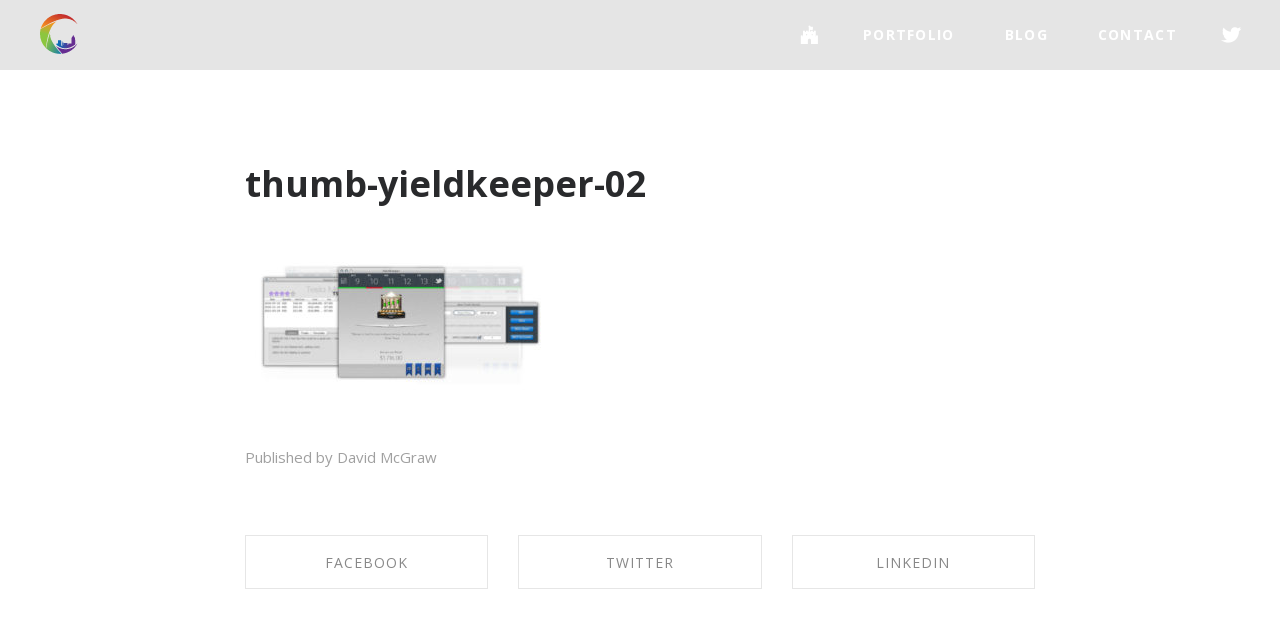

--- FILE ---
content_type: text/html; charset=UTF-8
request_url: https://www.moonlitsolutions.com/thumb-yieldkeeper-02
body_size: 14790
content:
<!DOCTYPE html>
<html lang="en-US" data-semplice="5.3.5">
	<head>
		<meta charset="UTF-8" />
		<meta name="viewport" content="width=device-width, initial-scale=1.0, maximum-scale=1.0" />
		<title>thumb-yieldkeeper-02 &#8211; Contract Mobile and Game Development Services for Startups</title>
<meta name='robots' content='max-image-preview:large' />
<link rel="alternate" type="application/rss+xml" title="Contract Mobile and Game Development Services for Startups &raquo; thumb-yieldkeeper-02 Comments Feed" href="https://www.moonlitsolutions.com/feed/?attachment_id=693" />
<link rel="alternate" title="oEmbed (JSON)" type="application/json+oembed" href="https://www.moonlitsolutions.com/wp-json/oembed/1.0/embed?url=https%3A%2F%2Fwww.moonlitsolutions.com%2Fthumb-yieldkeeper-02" />
<link rel="alternate" title="oEmbed (XML)" type="text/xml+oembed" href="https://www.moonlitsolutions.com/wp-json/oembed/1.0/embed?url=https%3A%2F%2Fwww.moonlitsolutions.com%2Fthumb-yieldkeeper-02&#038;format=xml" />
<style id='wp-img-auto-sizes-contain-inline-css' type='text/css'>
img:is([sizes=auto i],[sizes^="auto," i]){contain-intrinsic-size:3000px 1500px}
/*# sourceURL=wp-img-auto-sizes-contain-inline-css */
</style>
<style id='wp-emoji-styles-inline-css' type='text/css'>

	img.wp-smiley, img.emoji {
		display: inline !important;
		border: none !important;
		box-shadow: none !important;
		height: 1em !important;
		width: 1em !important;
		margin: 0 0.07em !important;
		vertical-align: -0.1em !important;
		background: none !important;
		padding: 0 !important;
	}
/*# sourceURL=wp-emoji-styles-inline-css */
</style>
<style id='wp-block-library-inline-css' type='text/css'>
:root{--wp-block-synced-color:#7a00df;--wp-block-synced-color--rgb:122,0,223;--wp-bound-block-color:var(--wp-block-synced-color);--wp-editor-canvas-background:#ddd;--wp-admin-theme-color:#007cba;--wp-admin-theme-color--rgb:0,124,186;--wp-admin-theme-color-darker-10:#006ba1;--wp-admin-theme-color-darker-10--rgb:0,107,160.5;--wp-admin-theme-color-darker-20:#005a87;--wp-admin-theme-color-darker-20--rgb:0,90,135;--wp-admin-border-width-focus:2px}@media (min-resolution:192dpi){:root{--wp-admin-border-width-focus:1.5px}}.wp-element-button{cursor:pointer}:root .has-very-light-gray-background-color{background-color:#eee}:root .has-very-dark-gray-background-color{background-color:#313131}:root .has-very-light-gray-color{color:#eee}:root .has-very-dark-gray-color{color:#313131}:root .has-vivid-green-cyan-to-vivid-cyan-blue-gradient-background{background:linear-gradient(135deg,#00d084,#0693e3)}:root .has-purple-crush-gradient-background{background:linear-gradient(135deg,#34e2e4,#4721fb 50%,#ab1dfe)}:root .has-hazy-dawn-gradient-background{background:linear-gradient(135deg,#faaca8,#dad0ec)}:root .has-subdued-olive-gradient-background{background:linear-gradient(135deg,#fafae1,#67a671)}:root .has-atomic-cream-gradient-background{background:linear-gradient(135deg,#fdd79a,#004a59)}:root .has-nightshade-gradient-background{background:linear-gradient(135deg,#330968,#31cdcf)}:root .has-midnight-gradient-background{background:linear-gradient(135deg,#020381,#2874fc)}:root{--wp--preset--font-size--normal:16px;--wp--preset--font-size--huge:42px}.has-regular-font-size{font-size:1em}.has-larger-font-size{font-size:2.625em}.has-normal-font-size{font-size:var(--wp--preset--font-size--normal)}.has-huge-font-size{font-size:var(--wp--preset--font-size--huge)}.has-text-align-center{text-align:center}.has-text-align-left{text-align:left}.has-text-align-right{text-align:right}.has-fit-text{white-space:nowrap!important}#end-resizable-editor-section{display:none}.aligncenter{clear:both}.items-justified-left{justify-content:flex-start}.items-justified-center{justify-content:center}.items-justified-right{justify-content:flex-end}.items-justified-space-between{justify-content:space-between}.screen-reader-text{border:0;clip-path:inset(50%);height:1px;margin:-1px;overflow:hidden;padding:0;position:absolute;width:1px;word-wrap:normal!important}.screen-reader-text:focus{background-color:#ddd;clip-path:none;color:#444;display:block;font-size:1em;height:auto;left:5px;line-height:normal;padding:15px 23px 14px;text-decoration:none;top:5px;width:auto;z-index:100000}html :where(.has-border-color){border-style:solid}html :where([style*=border-top-color]){border-top-style:solid}html :where([style*=border-right-color]){border-right-style:solid}html :where([style*=border-bottom-color]){border-bottom-style:solid}html :where([style*=border-left-color]){border-left-style:solid}html :where([style*=border-width]){border-style:solid}html :where([style*=border-top-width]){border-top-style:solid}html :where([style*=border-right-width]){border-right-style:solid}html :where([style*=border-bottom-width]){border-bottom-style:solid}html :where([style*=border-left-width]){border-left-style:solid}html :where(img[class*=wp-image-]){height:auto;max-width:100%}:where(figure){margin:0 0 1em}html :where(.is-position-sticky){--wp-admin--admin-bar--position-offset:var(--wp-admin--admin-bar--height,0px)}@media screen and (max-width:600px){html :where(.is-position-sticky){--wp-admin--admin-bar--position-offset:0px}}

/*# sourceURL=wp-block-library-inline-css */
</style><style id='global-styles-inline-css' type='text/css'>
:root{--wp--preset--aspect-ratio--square: 1;--wp--preset--aspect-ratio--4-3: 4/3;--wp--preset--aspect-ratio--3-4: 3/4;--wp--preset--aspect-ratio--3-2: 3/2;--wp--preset--aspect-ratio--2-3: 2/3;--wp--preset--aspect-ratio--16-9: 16/9;--wp--preset--aspect-ratio--9-16: 9/16;--wp--preset--color--black: #000000;--wp--preset--color--cyan-bluish-gray: #abb8c3;--wp--preset--color--white: #ffffff;--wp--preset--color--pale-pink: #f78da7;--wp--preset--color--vivid-red: #cf2e2e;--wp--preset--color--luminous-vivid-orange: #ff6900;--wp--preset--color--luminous-vivid-amber: #fcb900;--wp--preset--color--light-green-cyan: #7bdcb5;--wp--preset--color--vivid-green-cyan: #00d084;--wp--preset--color--pale-cyan-blue: #8ed1fc;--wp--preset--color--vivid-cyan-blue: #0693e3;--wp--preset--color--vivid-purple: #9b51e0;--wp--preset--gradient--vivid-cyan-blue-to-vivid-purple: linear-gradient(135deg,rgb(6,147,227) 0%,rgb(155,81,224) 100%);--wp--preset--gradient--light-green-cyan-to-vivid-green-cyan: linear-gradient(135deg,rgb(122,220,180) 0%,rgb(0,208,130) 100%);--wp--preset--gradient--luminous-vivid-amber-to-luminous-vivid-orange: linear-gradient(135deg,rgb(252,185,0) 0%,rgb(255,105,0) 100%);--wp--preset--gradient--luminous-vivid-orange-to-vivid-red: linear-gradient(135deg,rgb(255,105,0) 0%,rgb(207,46,46) 100%);--wp--preset--gradient--very-light-gray-to-cyan-bluish-gray: linear-gradient(135deg,rgb(238,238,238) 0%,rgb(169,184,195) 100%);--wp--preset--gradient--cool-to-warm-spectrum: linear-gradient(135deg,rgb(74,234,220) 0%,rgb(151,120,209) 20%,rgb(207,42,186) 40%,rgb(238,44,130) 60%,rgb(251,105,98) 80%,rgb(254,248,76) 100%);--wp--preset--gradient--blush-light-purple: linear-gradient(135deg,rgb(255,206,236) 0%,rgb(152,150,240) 100%);--wp--preset--gradient--blush-bordeaux: linear-gradient(135deg,rgb(254,205,165) 0%,rgb(254,45,45) 50%,rgb(107,0,62) 100%);--wp--preset--gradient--luminous-dusk: linear-gradient(135deg,rgb(255,203,112) 0%,rgb(199,81,192) 50%,rgb(65,88,208) 100%);--wp--preset--gradient--pale-ocean: linear-gradient(135deg,rgb(255,245,203) 0%,rgb(182,227,212) 50%,rgb(51,167,181) 100%);--wp--preset--gradient--electric-grass: linear-gradient(135deg,rgb(202,248,128) 0%,rgb(113,206,126) 100%);--wp--preset--gradient--midnight: linear-gradient(135deg,rgb(2,3,129) 0%,rgb(40,116,252) 100%);--wp--preset--font-size--small: 13px;--wp--preset--font-size--medium: 20px;--wp--preset--font-size--large: 36px;--wp--preset--font-size--x-large: 42px;--wp--preset--spacing--20: 0.44rem;--wp--preset--spacing--30: 0.67rem;--wp--preset--spacing--40: 1rem;--wp--preset--spacing--50: 1.5rem;--wp--preset--spacing--60: 2.25rem;--wp--preset--spacing--70: 3.38rem;--wp--preset--spacing--80: 5.06rem;--wp--preset--shadow--natural: 6px 6px 9px rgba(0, 0, 0, 0.2);--wp--preset--shadow--deep: 12px 12px 50px rgba(0, 0, 0, 0.4);--wp--preset--shadow--sharp: 6px 6px 0px rgba(0, 0, 0, 0.2);--wp--preset--shadow--outlined: 6px 6px 0px -3px rgb(255, 255, 255), 6px 6px rgb(0, 0, 0);--wp--preset--shadow--crisp: 6px 6px 0px rgb(0, 0, 0);}:where(.is-layout-flex){gap: 0.5em;}:where(.is-layout-grid){gap: 0.5em;}body .is-layout-flex{display: flex;}.is-layout-flex{flex-wrap: wrap;align-items: center;}.is-layout-flex > :is(*, div){margin: 0;}body .is-layout-grid{display: grid;}.is-layout-grid > :is(*, div){margin: 0;}:where(.wp-block-columns.is-layout-flex){gap: 2em;}:where(.wp-block-columns.is-layout-grid){gap: 2em;}:where(.wp-block-post-template.is-layout-flex){gap: 1.25em;}:where(.wp-block-post-template.is-layout-grid){gap: 1.25em;}.has-black-color{color: var(--wp--preset--color--black) !important;}.has-cyan-bluish-gray-color{color: var(--wp--preset--color--cyan-bluish-gray) !important;}.has-white-color{color: var(--wp--preset--color--white) !important;}.has-pale-pink-color{color: var(--wp--preset--color--pale-pink) !important;}.has-vivid-red-color{color: var(--wp--preset--color--vivid-red) !important;}.has-luminous-vivid-orange-color{color: var(--wp--preset--color--luminous-vivid-orange) !important;}.has-luminous-vivid-amber-color{color: var(--wp--preset--color--luminous-vivid-amber) !important;}.has-light-green-cyan-color{color: var(--wp--preset--color--light-green-cyan) !important;}.has-vivid-green-cyan-color{color: var(--wp--preset--color--vivid-green-cyan) !important;}.has-pale-cyan-blue-color{color: var(--wp--preset--color--pale-cyan-blue) !important;}.has-vivid-cyan-blue-color{color: var(--wp--preset--color--vivid-cyan-blue) !important;}.has-vivid-purple-color{color: var(--wp--preset--color--vivid-purple) !important;}.has-black-background-color{background-color: var(--wp--preset--color--black) !important;}.has-cyan-bluish-gray-background-color{background-color: var(--wp--preset--color--cyan-bluish-gray) !important;}.has-white-background-color{background-color: var(--wp--preset--color--white) !important;}.has-pale-pink-background-color{background-color: var(--wp--preset--color--pale-pink) !important;}.has-vivid-red-background-color{background-color: var(--wp--preset--color--vivid-red) !important;}.has-luminous-vivid-orange-background-color{background-color: var(--wp--preset--color--luminous-vivid-orange) !important;}.has-luminous-vivid-amber-background-color{background-color: var(--wp--preset--color--luminous-vivid-amber) !important;}.has-light-green-cyan-background-color{background-color: var(--wp--preset--color--light-green-cyan) !important;}.has-vivid-green-cyan-background-color{background-color: var(--wp--preset--color--vivid-green-cyan) !important;}.has-pale-cyan-blue-background-color{background-color: var(--wp--preset--color--pale-cyan-blue) !important;}.has-vivid-cyan-blue-background-color{background-color: var(--wp--preset--color--vivid-cyan-blue) !important;}.has-vivid-purple-background-color{background-color: var(--wp--preset--color--vivid-purple) !important;}.has-black-border-color{border-color: var(--wp--preset--color--black) !important;}.has-cyan-bluish-gray-border-color{border-color: var(--wp--preset--color--cyan-bluish-gray) !important;}.has-white-border-color{border-color: var(--wp--preset--color--white) !important;}.has-pale-pink-border-color{border-color: var(--wp--preset--color--pale-pink) !important;}.has-vivid-red-border-color{border-color: var(--wp--preset--color--vivid-red) !important;}.has-luminous-vivid-orange-border-color{border-color: var(--wp--preset--color--luminous-vivid-orange) !important;}.has-luminous-vivid-amber-border-color{border-color: var(--wp--preset--color--luminous-vivid-amber) !important;}.has-light-green-cyan-border-color{border-color: var(--wp--preset--color--light-green-cyan) !important;}.has-vivid-green-cyan-border-color{border-color: var(--wp--preset--color--vivid-green-cyan) !important;}.has-pale-cyan-blue-border-color{border-color: var(--wp--preset--color--pale-cyan-blue) !important;}.has-vivid-cyan-blue-border-color{border-color: var(--wp--preset--color--vivid-cyan-blue) !important;}.has-vivid-purple-border-color{border-color: var(--wp--preset--color--vivid-purple) !important;}.has-vivid-cyan-blue-to-vivid-purple-gradient-background{background: var(--wp--preset--gradient--vivid-cyan-blue-to-vivid-purple) !important;}.has-light-green-cyan-to-vivid-green-cyan-gradient-background{background: var(--wp--preset--gradient--light-green-cyan-to-vivid-green-cyan) !important;}.has-luminous-vivid-amber-to-luminous-vivid-orange-gradient-background{background: var(--wp--preset--gradient--luminous-vivid-amber-to-luminous-vivid-orange) !important;}.has-luminous-vivid-orange-to-vivid-red-gradient-background{background: var(--wp--preset--gradient--luminous-vivid-orange-to-vivid-red) !important;}.has-very-light-gray-to-cyan-bluish-gray-gradient-background{background: var(--wp--preset--gradient--very-light-gray-to-cyan-bluish-gray) !important;}.has-cool-to-warm-spectrum-gradient-background{background: var(--wp--preset--gradient--cool-to-warm-spectrum) !important;}.has-blush-light-purple-gradient-background{background: var(--wp--preset--gradient--blush-light-purple) !important;}.has-blush-bordeaux-gradient-background{background: var(--wp--preset--gradient--blush-bordeaux) !important;}.has-luminous-dusk-gradient-background{background: var(--wp--preset--gradient--luminous-dusk) !important;}.has-pale-ocean-gradient-background{background: var(--wp--preset--gradient--pale-ocean) !important;}.has-electric-grass-gradient-background{background: var(--wp--preset--gradient--electric-grass) !important;}.has-midnight-gradient-background{background: var(--wp--preset--gradient--midnight) !important;}.has-small-font-size{font-size: var(--wp--preset--font-size--small) !important;}.has-medium-font-size{font-size: var(--wp--preset--font-size--medium) !important;}.has-large-font-size{font-size: var(--wp--preset--font-size--large) !important;}.has-x-large-font-size{font-size: var(--wp--preset--font-size--x-large) !important;}
/*# sourceURL=global-styles-inline-css */
</style>

<style id='classic-theme-styles-inline-css' type='text/css'>
/*! This file is auto-generated */
.wp-block-button__link{color:#fff;background-color:#32373c;border-radius:9999px;box-shadow:none;text-decoration:none;padding:calc(.667em + 2px) calc(1.333em + 2px);font-size:1.125em}.wp-block-file__button{background:#32373c;color:#fff;text-decoration:none}
/*# sourceURL=/wp-includes/css/classic-themes.min.css */
</style>
<link rel='stylesheet' id='semplice-stylesheet-css' href='https://www.moonlitsolutions.com/wp-content/themes/semplice5/style.css?ver=5.3.5' type='text/css' media='all' />
<link rel='stylesheet' id='semplice-frontend-stylesheet-css' href='https://www.moonlitsolutions.com/wp-content/themes/semplice5/assets/css/frontend.min.css?ver=5.3.5' type='text/css' media='all' />
<link rel='stylesheet' id='mediaelement-css' href='https://www.moonlitsolutions.com/wp-includes/js/mediaelement/mediaelementplayer-legacy.min.css?ver=4.2.17' type='text/css' media='all' />
<script type="c2eac40b1a8f114c700eed9e-text/javascript" src="https://www.moonlitsolutions.com/wp-includes/js/jquery/jquery.min.js?ver=3.7.1" id="jquery-core-js"></script>
<script type="c2eac40b1a8f114c700eed9e-text/javascript" src="https://www.moonlitsolutions.com/wp-includes/js/jquery/jquery-migrate.min.js?ver=3.4.1" id="jquery-migrate-js"></script>
<link rel="https://api.w.org/" href="https://www.moonlitsolutions.com/wp-json/" /><link rel="alternate" title="JSON" type="application/json" href="https://www.moonlitsolutions.com/wp-json/wp/v2/media/693" /><link rel="EditURI" type="application/rsd+xml" title="RSD" href="https://www.moonlitsolutions.com/xmlrpc.php?rsd" />
<meta name="generator" content="WordPress 6.9" />
<link rel="canonical" href="https://www.moonlitsolutions.com/thumb-yieldkeeper-02" />
<link rel='shortlink' href='https://www.moonlitsolutions.com/?p=693' />
<link href="https://fonts.googleapis.com/css?family=Open+Sans:400,400i,700,700i|Lora:400,400i,700,700i" rel="stylesheet"><style type="text/css" id="semplice-webfonts-css"></style>
		<style type="text/css" id="semplice-custom-css">
			
				@media screen and (min-width: 1170px) {
					.container-fluid, .container, .admin-container {
						padding: 0 1.66667rem 0 1.66667rem;
					}
				}
			.container {
			max-width: 1260px;
		}
			@media screen and (min-width: 992px) and (max-width: 1169.98px) { }@media screen and (min-width: 768px) and (max-width: 991.98px) { }@media screen and (min-width: 544px) and (max-width: 767.98px) { }@media screen and (max-width: 543.98px) { }
			
			
		.project-panel {
			background: #1b1b1b;
			padding: 3.3333333333333335rem 0rem;
		}
		[data-pp-gutter="no"] .project-panel .pp-thumbs,
		.project-panel .pp-thumbs {
			margin-bottom: -1.666666666666667rem;
		}
		#content-holder .panel-label, .projectnav-preview .panel-label {
			color: #ffffff;
			font-size: 1.777777777777778rem;
			text-transform: none;
			padding-left: 0rem;
			padding-bottom: 1.666666666666667rem;
			text-align: left;
			line-height: 1;
		}
		.project-panel .pp-title {
			padding: 0.5555555555555556rem 0rem 1.666666666666667rem 0rem;
		}
		.project-panel .pp-title a {
			color: #ffffff; 
			font-size: 0.7222222222222222rem; 
			text-transform: uppercase;
		} 
		.project-panel .pp-title span {
			color: #4783e5;
			font-size: 0.7222222222222222rem;
			text-transform: none;
		}
		.semplice-next-prev {
			background: #ffffff;
			padding: 0rem 0rem 0rem 0rem;
		}
		.semplice-next-prev .np-inner {
			height: 10rem;
		}
		.semplice-next-prev .np-inner .np-link .np-prefix,
		.semplice-next-prev .np-inner .np-link .np-label {
			color: #000000;
			font-size: 1.555555555555556rem;
			text-transform: none;
			letter-spacing: 0rem;
		}
		.semplice-next-prev .np-inner .np-link .np-text-above {
			padding-bottom: 2px;
		}
		.semplice-next-prev .np-inner .np-link .np-label-above {
			color: #aaaaaa;
			font-size: 0.7777777777777778rem;
			text-transform: uppercase;
			letter-spacing: 1px;
		}
		.semplice-next-prev .np-inner .np-link .np-text {
			padding: 0rem 0rem;
		}
		.semplice-next .np-text {
			margin-right: -0rem;
		}
		.semplice-next-prev .nextprev-seperator {
			width: 1px;
			margin: 1.666666666666667rem -0px;
			background: #000000;
		}
	
			.np-link:hover {
				background: #ffffff;
			}
			.np-link:hover .np-text .np-label,
			.np-link:hover .np-text .np-prefix {
				color: #000000 !important;
			}
			.np-link:hover .np-label-above {
				color: #000000 !important;
			}
		
			@font-face {
  font-family: 'Font Awesome 5 Brands';
  font-style: normal;
  font-weight: normal;
  font-display: auto;
  src: url("https://cdnjs.cloudflare.com/ajax/libs/font-awesome/5.11.2/webfonts/fa-brands-400.eot");
  src: url("https://cdnjs.cloudflare.com/ajax/libs/font-awesome/5.11.2/webfonts/fa-brands-400.eot?#iefix") format("embedded-opentype"), url("https://cdnjs.cloudflare.com/ajax/libs/font-awesome/5.11.2/webfonts/fa-brands-400.woff2") format("woff2"), url("https://cdnjs.cloudflare.com/ajax/libs/font-awesome/5.11.2/webfonts/fa-brands-400.woff") format("woff"), url("https://cdnjs.cloudflare.com/ajax/libs/font-awesome/5.11.2/webfonts/fa-brands-400.ttf") format("truetype"), url("https://cdnjs.cloudflare.com/ajax/libs/font-awesome/5.11.2/webfonts/fa-brands-400.svg") format("svg"); 
}

.social-icon {pointer-events: initial !important; display: inline-block !important;}
.open-menu .social-icon {margin-top: 20px !important;}
.social-icon span {display: none !important;}
.social-icon a {padding: 0 0 !important; margin-left: 20px;}
.open-menu .social-icon a {margin-left: 0px; margin-right: 20px;}
.social-icon a:before {font-family: 'Font Awesome 5 Brands'; font-size: 18px; transition: ease 0.225s opacity;}
.social-icon-twitter a:before {content: "\f099"; }
.fa-icon-home a:before {content: "\f286"; margin-right: 20px;}

/* Set Custom Color */
.social-icon a:before {color: #fff !important;}
/* Set Custom Hover Color */
.social-icon a:hover:before {color: #4783e5 !important; opacity: 0.75;}
/* Set Custom Color on Overlay */
.open-menu .social-icon a:before {color: #fff !important;}#nprogress .bar { background: #cc00ff; }
			#content-holder .thumb .thumb-inner .thumb-hover {background-color: rgba(0, 0, 0, 0.5);background-size: auto;background-position: 0% 0%;background-repeat: no-repeat;}#content-holder .thumb .thumb-hover-meta { padding: 2.22rem; }#content-holder .thumb .thumb-hover-meta .title { color: #ffffff; font-size: 1.33rem; text-transform: none; }#content-holder .thumb .thumb-hover-meta .category { color: #999999; font-size: 1rem; text-transform: none; }#content-holder .thumb video { opacity: 1; }
		</style>
	
		<style type="text/css" id="693-post-css">
			#content-693 #section_12600f7ea {padding-top: 6.666666666666667rem;padding-bottom: 6.666666666666667rem;background-image: url(https://www.moonlitsolutions.com/wp-content/uploads/2014/01/home_slide_code.jpg);background-repeat: no-repeat;background-size: cover;background-position: 50% 50%;background-attachment: scroll;}@media screen and (max-width: 543.98px) { #content-693 #column_f3500e300 {height: 1.6666666666666667rem;}}#content-693 #content_e48639c65 {padding-top: 1.1111111111111112rem;}#content-693 #content_e48639c65 .is-content {}#content-693 #content_100244577 {padding-top: 5.555555555555555rem;}#content-693 #content_100244577 .is-content {}@media screen and (min-width: 544px) and (max-width: 767.98px) { #content-693 #content_100244577 {padding-top: 1.6666666666666667rem;}#content-693 #content_100244577 .is-content {}}@media screen and (max-width: 543.98px) { #content-693 #content_100244577 {padding-top: 1.6666666666666667rem;}#content-693 #content_100244577 .is-content {}}
				#content-693 #content_7b65bbc71 .is-content {background-color: #4783e5;}
				#content-693 #content_7b65bbc71 .is-content:hover {color: #ffffff !important;background-color: #3065ba !important;}
				#content-693 #content_7b65bbc71 .is-content a{color: #ffffff;padding-left: 2rem;padding-right: 2rem;}
				#content-693 #content_7b65bbc71 .is-content:hover a {}
			#content-693 #content_7b65bbc71 {padding-top: 2.2222222222222223rem;padding-left: 0rem;margin-left: 0rem;}#content-693 #content_7b65bbc71 .is-content {}#content-693 #section_984ae2be1 {background-color: #1b1b1b;}#content-693 #content_86f9799b4 .spacer { background-color: transparent; }#content-693 #content_86f9799b4 .spacer { height: 3.3333333333333335rem; }@media screen and (max-width: 543.98px) { #content-693 #content_2963d7fd2 {padding-right: 13.333333333333334rem;margin-right: 0rem;}#content-693 #content_2963d7fd2 .is-content {}}@media screen and (max-width: 543.98px) { #content-693 #column_58945b7cc {height: 1.6666666666666667rem;}}#content-693 #content_b49c1fdd9 .spacer { background-color: transparent; }#content-693 #content_b49c1fdd9 .spacer { height: 3.3333333333333335rem; }#content-693 #section_0f1b41dde {background-color: #000000;}#content-693 #content_2d56a568e .spacer { background-color: transparent; }#content-693 #content_2d56a568e .spacer { height: 2.2222222222222223rem; }#content-693 #content_c38c5932e .spacer { background-color: transparent; }#content-693 #content_c38c5932e .spacer { height: 2.2222222222222223rem; }
			.nav_ltm7hjl2d { background-color: rgba(2, 2, 2, 0.1);; }.nav_ltm7hjl2d { height: 3.888888888888889rem; }.is-frontend #content-693 .sections { margin-top: 3.888888888888889rem; }.nav_ltm7hjl2d { padding-top: 1.1111111111111112rem; }.nav_ltm7hjl2d { padding-bottom: 1.1111111111111112rem; }.nav_ltm7hjl2d .navbar-inner .navbar-left, .nav_ltm7hjl2d .navbar-inner .navbar-center, .nav_ltm7hjl2d .navbar-inner .navbar-distributed { left: 2.2222222222222223rem; }.nav_ltm7hjl2d .container-fluid .navbar-inner .navbar-right, .nav_ltm7hjl2d .container-fluid .navbar-inner .navbar-distributed { right: 2.2222222222222223rem; }.nav_ltm7hjl2d .container-fluid .hamburger a:after { padding-right: 1.1111111111111rem; }.nav_ltm7hjl2d .logo img, .nav_ltm7hjl2d .logo svg { width: 2.2222222222222223rem; }.nav_ltm7hjl2d .navbar-inner .logo { align-items: center; }.nav_ltm7hjl2d .navbar-inner .hamburger { align-items: center; }.nav_ltm7hjl2d .navbar-inner .hamburger a.menu-icon span { background-color: #ffffff; }.nav_ltm7hjl2d .navbar-inner .hamburger a.menu-icon { width: 1.4444444444444444rem; }.nav_ltm7hjl2d .navbar-inner .hamburger a.menu-icon span { height: 4px; }.nav_ltm7hjl2d .navbar-inner .hamburger a.open-menu span::before { transform: translateY(-8px); }.nav_ltm7hjl2d .navbar-inner .hamburger a.open-menu span::after { transform: translateY(8px); }.nav_ltm7hjl2d .navbar-inner .hamburger a.open-menu:hover span::before { transform: translateY(-10px); }.nav_ltm7hjl2d .navbar-inner .hamburger a.open-menu:hover span::after { transform: translateY(10px); }.nav_ltm7hjl2d .navbar-inner .hamburger a.menu-icon { height: 20px; }.nav_ltm7hjl2d .navbar-inner .hamburger a.menu-icon span { margin-top: 10px; }.nav_ltm7hjl2d .navbar-inner nav ul li a span { font-size: 0.7777777777777778rem; }.nav_ltm7hjl2d .navbar-inner nav ul li a span { color: #ffffff; }.nav_ltm7hjl2d .navbar-inner nav ul li a { padding-left: 1.3888888888889rem; }.nav_ltm7hjl2d .navbar-inner nav ul li a { padding-right: 1.3888888888889rem; }.nav_ltm7hjl2d .navbar-inner nav ul li a span { text-transform: uppercase; }.nav_ltm7hjl2d .navbar-inner nav ul li a span { letter-spacing: 0.07222222222222223rem; }.nav_ltm7hjl2d .navbar-inner nav ul li a:hover span, .navbar-inner nav ul li.current-menu-item a span, .navbar-inner nav ul li.current_page_item a span, .nav_ltm7hjl2d .navbar-inner nav ul li.wrap-focus a span { color: #4783e5; }.nav_ltm7hjl2d .navbar-inner nav ul li.current-menu-item a span { color: #4783e5; }.nav_ltm7hjl2d .navbar-inner nav ul li.current_page_item a span { color: #4783e5; }[data-post-type="project"] .navbar-inner nav ul li.portfolio-grid a span, [data-post-type="post"] .navbar-inner nav ul li.blog-overview a span { color: #4783e5; }#overlay-menu { background-color: rgba(245, 245, 245, 1); }#overlay-menu .overlay-menu-inner nav ul li a span { text-transform: uppercase; }#overlay-menu .overlay-menu-inner nav ul li a span { border-bottom-color: #020202; }#overlay-menu .overlay-menu-inner nav ul li a:hover span { color: #4783e5; }#overlay-menu .overlay-menu-inner nav ul li.current-menu-item a span { color: #4783e5; }#overlay-menu .overlay-menu-inner nav ul li.current_page_item a span { color: #4783e5; }[data-post-type="project"] #overlay-menu .overlay-menu-inner nav ul li.portfolio-grid a span, [data-post-type="post"] #overlay-menu .overlay-menu-inner nav ul li.blog-overview a span { color: #4783e5; }@media screen and (min-width: 992px) and (max-width: 1169.98px) { .nav_ltm7hjl2d .navbar-inner .hamburger a.menu-icon { height: 20px; }.nav_ltm7hjl2d .navbar-inner .hamburger a.menu-icon span { margin-top: 10px; }}@media screen and (min-width: 768px) and (max-width: 991.98px) { .nav_ltm7hjl2d .navbar-inner .hamburger a.menu-icon { height: 20px; }.nav_ltm7hjl2d .navbar-inner .hamburger a.menu-icon span { margin-top: 10px; }}@media screen and (min-width: 544px) and (max-width: 767.98px) { .nav_ltm7hjl2d .navbar-inner .hamburger a.menu-icon { height: 20px; }.nav_ltm7hjl2d .navbar-inner .hamburger a.menu-icon span { margin-top: 10px; }}@media screen and (max-width: 543.98px) { .nav_ltm7hjl2d .navbar-inner .hamburger a.menu-icon { height: 20px; }.nav_ltm7hjl2d .navbar-inner .hamburger a.menu-icon span { margin-top: 10px; }}
		</style>
	<link rel="icon" href="https://www.moonlitsolutions.com/wp-content/uploads/2020/05/cropped-black-and-white-512-32x32.jpg" sizes="32x32" />
<link rel="icon" href="https://www.moonlitsolutions.com/wp-content/uploads/2020/05/cropped-black-and-white-512-192x192.jpg" sizes="192x192" />
<link rel="apple-touch-icon" href="https://www.moonlitsolutions.com/wp-content/uploads/2020/05/cropped-black-and-white-512-180x180.jpg" />
<meta name="msapplication-TileImage" content="https://www.moonlitsolutions.com/wp-content/uploads/2020/05/cropped-black-and-white-512-270x270.jpg" />
		<style type="text/css" id="wp-custom-css">
			.menu-item {
	text-transform: uppercase;
}		</style>
				<style>html{margin-top:0px!important;}#wpadminbar{top:auto!important;bottom:0;}</style>
		<script type="c2eac40b1a8f114c700eed9e-text/javascript">
  (function(i,s,o,g,r,a,m){i['GoogleAnalyticsObject']=r;i[r]=i[r]||function(){
  (i[r].q=i[r].q||[]).push(arguments)},i[r].l=1*new Date();a=s.createElement(o),
  m=s.getElementsByTagName(o)[0];a.async=1;a.src=g;m.parentNode.insertBefore(a,m)
  })(window,document,'script','https://www.google-analytics.com/analytics.js','ga');

  ga('create', 'UA-31670935-1', 'auto');
  ga('send', 'pageview');

</script>	</head>
	<body class="attachment wp-singular attachment-template-default single single-attachment postid-693 attachmentid-693 attachment-jpeg wp-theme-semplice5 is-frontend dynamic-mode mejs-semplice-ui" data-post-type="attachment" data-post-id="693">
		<div id="content-holder" data-active-post="693">
			
						<header class="nav_ltm7hjl2d semplice-navbar active-navbar sticky-nav  cover-transparent scroll-to-top" data-cover-transparent="enabled" data-bg-overlay-visibility="visible" data-mobile-fallback="enabled">
							<div class="container-fluid" data-nav="logo-left-menu-right">
								<div class="navbar-inner menu-type-text" data-xl-width="12" data-navbar-type="container-fluid">
									<div class="logo navbar-left"><a href="https://www.moonlitsolutions.com" title="Contract Mobile and Game Development Services for Startups"><img src="https://www.moonlitsolutions.com/wp-content/uploads/2017/08/moonlit-logo.svg" alt="logo"></a></div>
									<nav class="standard navbar-right" data-font="bold"><ul class="menu"><li class="social-icon fa-icon-home menu-item menu-item-type-custom menu-item-object-custom menu-item-home menu-item-718"><a href="https://www.moonlitsolutions.com"><span>Home</span></a></li>
<li class="menu-item menu-item-type-post_type menu-item-object-page menu-item-712"><a href="https://www.moonlitsolutions.com/portfolio"><span>Portfolio</span></a></li>
<li class="menu-item menu-item-type-custom menu-item-object-custom menu-item-715"><a target="_blank" href="http://www.xmcgraw.com"><span>Blog</span></a></li>
<li class="menu-item menu-item-type-custom menu-item-object-custom menu-item-714"><a href="/cdn-cgi/l/email-protection#c1a5a0b7a481acaeaeafada8b5b2aeadb4b5a8aeafb2efa2aeac"><span>Contact</span></a></li>
<li class="social-icon social-icon-twitter menu-item menu-item-type-custom menu-item-object-custom menu-item-717"><a target="_blank" href="https://www.twitter.com/xmcgraw"><span>Twitter</span></a></li>
</ul></nav>
									<div class="hamburger navbar-right semplice-menu"><a class="open-menu menu-icon"><span></span></a></div>
								</div>
							</div>
						</header>
						
				<div id="overlay-menu">
					<div class="overlay-menu-inner" data-xl-width="12">
						<nav class="overlay-nav" data-justify="center" data-align="align-middle">
							<ul class="container-fluid"><li class="social-icon fa-icon-home menu-item menu-item-type-custom menu-item-object-custom menu-item-home menu-item-718"><a href="https://www.moonlitsolutions.com"><span>Home</span></a></li>
<li class="menu-item menu-item-type-post_type menu-item-object-page menu-item-712"><a href="https://www.moonlitsolutions.com/portfolio"><span>Portfolio</span></a></li>
<li class="menu-item menu-item-type-custom menu-item-object-custom menu-item-715"><a target="_blank" href="http://www.xmcgraw.com"><span>Blog</span></a></li>
<li class="menu-item menu-item-type-custom menu-item-object-custom menu-item-714"><a href="/cdn-cgi/l/email-protection#83e7e2f5e6c3eeececedefeaf7f0eceff6f7eaecedf0ade0ecee"><span>Contact</span></a></li>
<li class="social-icon social-icon-twitter menu-item menu-item-type-custom menu-item-object-custom menu-item-717"><a target="_blank" href="https://www.twitter.com/xmcgraw"><span>Twitter</span></a></li>
</ul>
						</nav>
					</div>
				</div>
			
					
			<div id="content-693" class="content-container active-content ">
				<div class="transition-wrap">
					<div class="sections">
						<div class="posts">
					<section class="post is-content post-693 attachment type-attachment status-inherit hentry semplice_folder-thumbnails">
						
			<div class="container">
				<div class="row">
					<div class="column" data-xl-width="8" data-md-width="11" data-sm-width="12" data-xs-width="12">
						<div class="post-heading">
							
							<h2><a href="https://www.moonlitsolutions.com/thumb-yieldkeeper-02">thumb-yieldkeeper-02</a></h2>
						</div>
						<div class="post-content">
							<p class="attachment"><a href='https://www.moonlitsolutions.com/wp-content/uploads/2020/05/thumb-yieldkeeper-02.jpg'><img loading="lazy" decoding="async" width="300" height="169" src="https://www.moonlitsolutions.com/wp-content/uploads/2020/05/thumb-yieldkeeper-02-300x169.jpg" class="attachment-medium size-medium" alt="" srcset="https://www.moonlitsolutions.com/wp-content/uploads/2020/05/thumb-yieldkeeper-02-300x169.jpg 300w, https://www.moonlitsolutions.com/wp-content/uploads/2020/05/thumb-yieldkeeper-02-1024x576.jpg 1024w, https://www.moonlitsolutions.com/wp-content/uploads/2020/05/thumb-yieldkeeper-02-768x432.jpg 768w, https://www.moonlitsolutions.com/wp-content/uploads/2020/05/thumb-yieldkeeper-02.jpg 1280w" sizes="auto, (max-width: 300px) 100vw, 300px" /></a></p>

							
				<div class="post-meta">
					
				<div class="category-meta">
					<span>Published by David McGraw</span>
				</div>
			
					
				</div>		
			
							<div id="share-holder">
			<div class="is-content share-box">
				<div class="semplice-share first">
					<div class="text">Facebook</div>
					<div class="share-button button-facebook">
						<a href="//facebook.com/sharer.php?u=https://www.moonlitsolutions.com/thumb-yieldkeeper-02" onclick="if (!window.__cfRLUnblockHandlers) return false; window.open(this.href,this.title,'width=500,height=500,top=200px,left=200px');  return false;" rel="nofollow" target="_blank" data-cf-modified-c2eac40b1a8f114c700eed9e-="">Share on Facebook</a>
					</div>
				</div>
				<div class="semplice-share">
					<div class="text">Twitter</div>
					<div class="share-button button-twitter">
						<a href="//twitter.com/share?url=https://www.moonlitsolutions.com/thumb-yieldkeeper-02" onclick="if (!window.__cfRLUnblockHandlers) return false; window.open(this.href,this.title,'width=500,height=500,top=200px,left=200px');  return false;" rel="nofollow" target="_blank" data-cf-modified-c2eac40b1a8f114c700eed9e-="">Share on Twitter</a>
					</div>
				</div>
				<div class="semplice-share">
					<div class="text">LinkedIn</div>
					<div class="share-button button-linkedin">
						<a href="//linkedin.com/shareArticle?mini=true&url=https://www.moonlitsolutions.com/thumb-yieldkeeper-02&title=thumb-yieldkeeper-02" onclick="if (!window.__cfRLUnblockHandlers) return false; window.open(this.href,this.title,'width=500,height=500,top=200px,left=200px');  return false;" rel="nofollow" target="_blank" data-cf-modified-c2eac40b1a8f114c700eed9e-="">Share on LinkedIn</a>
					</div>
				</div>
			</div>
		</div>
						</div>
					</div>
				</div>
			</div>
		
					</section>
				
			<section id="comments" class="comments-area">
				<div class="container">
					<div class="row">
						<div class="column" data-xl-width="8" data-md-width="11" data-sm-width="12" data-xs-width="12">
		<p class="comments-title">Comments</p><p class="no-comments">No comments.</p>	<div id="respond" class="comment-respond">
		<h3 id="reply-title" class="comment-reply-title">Leave a reply <small><a rel="nofollow" id="cancel-comment-reply-link" href="/thumb-yieldkeeper-02#respond" style="display:none;">Cancel reply</a></small></h3><form action="https://www.moonlitsolutions.com/wp-comments-post.php" method="post" id="commentform" class="comment-form"><div class="comment-input"><textarea id="comment-input" class="mb10 regular" name="comment" cols="45" rows="8" placeholder="Your comment*" required email></textarea></div><div class="comment-input"><input id="author" class="input regular" name="author" type="text" value="" size="30" placeholder="Author*" required /></div>
<div class="comment-input"><input id="email" class="input regular" name="email" type="email" value="" size="30" placeholder="E-Mail Address*" required /></div>
<div class="comment-input"><input id="url" class="input regular" name="url" type="text" value="" size="30" placeholder="Website" /></div>
<p class="comment-form-cookies-consent"><input id="wp-comment-cookies-consent" name="wp-comment-cookies-consent" type="checkbox" value="yes" /> <label for="wp-comment-cookies-consent">Save my name, email, and website in this browser for the next time I comment.</label></p>
<p class="form-submit"><input name="submit" type="submit" id="submit" class="submit" value="Post Comment" /> <input type='hidden' name='comment_post_ID' value='693' id='comment_post_ID' />
<input type='hidden' name='comment_parent' id='comment_parent' value='0' />
</p></form>	</div><!-- #respond -->
	
						</div>
					</div>
				</div>
			</section>
		
			<section class="blog-pagination">
				<div class="container">
					<div class="row">
						<div class="column" data-xl-width="8" data-md-width="11" data-sm-width="12" data-xs-width="12">
							
						</div>
					</div>
				</div>
			</section>
		</div>
					<section id="section_12600f7ea" class="content-block" data-column-mode-sm="single" data-column-mode-xs="single" data-valign="center" data-justify="right" >
						<div class="container"><div id="row_4dda3b6c5" class="row"><div id="column_a21014dbd" class="column" data-xl-width="5" >
					<div class="content-wrapper">
						
				<div id="content_2c3328685" class="column-content" data-module="image" >
					<div class="ce-image" data-align="center"><img class="is-content"  src="https://www.moonlitsolutions.com/wp-content/uploads/2020/05/David.png" width="450" height="450" alt="David" caption="" data-width="original" data-scaling="no"></div>
				</div>
			
					</div>
				</div><div id="column_f3500e300" class="column spacer-column" data-xl-width="1" >
					<div class="content-wrapper">
						
					</div>
				</div><div id="column_904e83705" class="column" data-xl-width="6" >
					<div class="content-wrapper">
						
				<div id="content_822a016c9" class="column-content" data-module="text" >
					<div class="is-content"><p><font color="#ffffff" face="Inter, Arial, sans-serif">READY TO BUILD</font></p></div>
				</div>
			
				<div id="content_e48639c65" class="column-content" data-module="text" >
					<div class="is-content"><p style="font-size: 3.444rem; line-height: 3.444rem;" data-mce-style="font-size: 3.444rem; line-height: 3.444rem;" data-font-size-xl="3.444rem" data-line-height-xl="3.444rem"><span class="inter_bold" style="letter-spacing: -0.083rem; color: rgb(255, 255, 255);" data-mce-style="letter-spacing: -0.083rem; color: #ffffff;" data-letter-spacing-xl="-0.083rem">LET'S CHAT</span></p></div>
				</div>
			
				<div id="content_100244577" class="column-content" data-module="text" >
					<div class="is-content"><p><span class="inter_regular" style="color: rgb(255, 255, 255);" data-mce-style="color: rgb(255, 255, 255);">As a founder, I know how difficult it is to find great people to work with. Please don't hesitate to write if you have a project or you just need advice. I'm here to help!</span></p></div>
				</div>
			
				<div id="content_7b65bbc71" class="column-content" data-module="button" >
					
				<div class="ce-button" data-align="left">
					<div class="is-content" data-width="auto">
						<a data-font="font-family" href="/cdn-cgi/l/email-protection#7713160112371a1818191b1e0304181b02031e1819045914181a" target="_blank">GET IN TOUCH</a>
					</div>
				</div>
			
				</div>
			
					</div>
				</div></div></div>
					</section>				
				
					<section id="section_984ae2be1" class="content-block" data-column-mode-sm="single" data-column-mode-xs="single" >
						<div class="container"><div id="row_c46db2f63" class="row"><div id="column_1fc78a1d9" class="column" data-xl-width="12" >
					<div class="content-wrapper">
						
				<div id="content_86f9799b4" class="column-content" data-module="spacer" >
					
				<div class="spacer-container">
					<div class="is-content">
						<div class="spacer"><!-- horizontal spacer --></div>
					</div>
				</div>
			
				</div>
			
					</div>
				</div></div><div id="row_ad8f41392" class="row"><div id="column_d46c85f93" class="column" data-xl-width="2" >
					<div class="content-wrapper">
						
				<div id="content_2963d7fd2" class="column-content" data-module="image" >
					<div class="ce-image" data-align="left"><img class="is-content"  src="https://www.moonlitsolutions.com/wp-content/uploads/2020/05/moonlit-logo-white-256.png" width="256" height="256" alt="moonlit-logo-white-256" caption="" data-width="original" data-scaling="no"></div>
				</div>
			
					</div>
				</div><div id="column_58945b7cc" class="column spacer-column" data-xl-width="1" >
					<div class="content-wrapper">
						
					</div>
				</div><div id="column_c39ecad55" class="column" data-xl-width="9" >
					<div class="content-wrapper">
						
				<div id="content_99a1ae4ec" class="column-content" data-module="text" >
					<div class="is-content"><p style="text-align: right;" data-mce-style="text-align: right;"><a data-mce-href="https://www.twitter.com/xmcgraw" href="https://www.twitter.com/xmcgraw" target="_blank" rel="noopener" title="Twitter" data-mce-selected="1"><span style="color: rgb(255, 255, 255);" data-mce-style="color: rgb(255, 255, 255);">Twitter﻿</span></a></p></div>
				</div>
			
				<div id="content_c314f26ff" class="column-content" data-module="text" >
					<div class="is-content"><p style="text-align: right;" data-mce-style="text-align: right;"><a data-mce-href="https://www.github.com/mcgraw" href="https://www.github.com/mcgraw" target="_blank" rel="noopener" title="Github" data-mce-selected="1"><span style="color: rgb(255, 255, 255);" data-mce-style="color: rgb(255, 255, 255);">Github</span></a></p></div>
				</div>
			
				<div id="content_7967b4c79" class="column-content" data-module="text" >
					<div class="is-content"><p style="text-align: right;" data-mce-style="text-align: right;"><a data-mce-href="https://wellfound.com/u/mcgraw" href="https://wellfound.com/u/mcgraw" target="_blank" rel="noopener" data-mce-selected="1" title="Wellfound"><span data-mce-style="color: #ffffff;" style="color: #ffffff;">Wellfound﻿</span></a></p></div>
				</div>
			
				<div id="content_f063411e6" class="column-content" data-module="text" >
					<div class="is-content"><p style="text-align: right;" data-mce-style="text-align: right;"><span style="color: rgb(255, 255, 255);" data-mce-style="color: rgb(255, 255, 255);"><a data-mce-href="https://www.linkedin.com/in/xmcgraw/" href="https://www.linkedin.com/in/xmcgraw/" title="LinkedIn" data-mce-selected="1" style="color: rgb(255, 255, 255);" data-mce-style="color: rgb(255, 255, 255);" target="_blank" rel="noopener">LinkedIn﻿</a></span></p></div>
				</div>
			
					</div>
				</div></div><div id="row_d6f18f7f7" class="row"><div id="column_eba3bf20e" class="column" data-xl-width="12" >
					<div class="content-wrapper">
						
				<div id="content_b49c1fdd9" class="column-content" data-module="spacer" >
					
				<div class="spacer-container">
					<div class="is-content">
						<div class="spacer"><!-- horizontal spacer --></div>
					</div>
				</div>
			
				</div>
			
					</div>
				</div></div></div>
					</section>				
				
					<section id="section_0f1b41dde" class="content-block" data-column-mode-sm="single" data-column-mode-xs="single" >
						<div class="container"><div id="row_1488eae07" class="row"><div id="column_3b79f8c61" class="column" data-xl-width="12" >
					<div class="content-wrapper">
						
				<div id="content_2d56a568e" class="column-content" data-module="spacer" >
					
				<div class="spacer-container">
					<div class="is-content">
						<div class="spacer"><!-- horizontal spacer --></div>
					</div>
				</div>
			
				</div>
			
				<div id="content_a8a3eb2c3" class="column-content" data-module="paragraph" >
					<div class="is-content"><div data-content-for="xl"><p style="font-size: 0.666667rem; text-align: center;" data-mce-style="font-size: 0.666667rem; text-align: center;"><span style="color: rgb(255, 255, 255);" data-mce-style="color: #ffffff;" class="regular">© All Rights Reserved 2008-2026 • Moonlit Technology Solutions, LLC</span></p></div></div>
				</div>
			
				<div id="content_c38c5932e" class="column-content" data-module="spacer" >
					
				<div class="spacer-container">
					<div class="is-content">
						<div class="spacer"><!-- horizontal spacer --></div>
					</div>
				</div>
			
				</div>
			
					</div>
				</div></div></div>
					</section>				
				
					</div>
				</div>
			</div>
		</div>
		<div class="pswp" tabindex="-1" role="dialog" aria-hidden="true">
	<div class="pswp__bg"></div>
	<div class="pswp__scroll-wrap">
		<div class="pswp__container">
			<div class="pswp__item"></div>
			<div class="pswp__item"></div>
			<div class="pswp__item"></div>
		</div>
		<div class="pswp__ui pswp__ui--hidden">
			<div class="pswp__top-bar">
				<div class="pswp__counter"></div>
				<button class="pswp__button pswp__button--close" title="Close (Esc)"></button>
				<button class="pswp__button pswp__button--share" title="Share"></button>
				<button class="pswp__button pswp__button--fs" title="Toggle fullscreen"></button>
				<button class="pswp__button pswp__button--zoom" title="Zoom in/out"></button>
				<div class="pswp__preloader">
					<div class="pswp__preloader__icn">
					  <div class="pswp__preloader__cut">
						<div class="pswp__preloader__donut"></div>
					  </div>
					</div>
				</div>
			</div>
			<div class="pswp__share-modal pswp__share-modal--hidden pswp__single-tap">
				<div class="pswp__share-tooltip"></div> 
			</div>
			<button class="pswp__button pswp__button--arrow--left" title="Previous (arrow left)">
			</button>
			<button class="pswp__button pswp__button--arrow--right" title="Next (arrow right)">
			</button>
			<div class="pswp__caption">
				<div class="pswp__caption__center"></div>
			</div>
		</div>
	</div>
</div>	<div class="back-to-top">
		<a class="semplice-event" data-event-type="helper" data-event="scrollToTop"><svg version="1.1" id="Ebene_1" xmlns="http://www.w3.org/2000/svg" xmlns:xlink="http://www.w3.org/1999/xlink" x="0px" y="0px"
	 width="53px" height="20px" viewBox="0 0 53 20" enable-background="new 0 0 53 20" xml:space="preserve">
<g id="Ebene_3">
</g>
<g>
	<polygon points="43.886,16.221 42.697,17.687 26.5,4.731 10.303,17.688 9.114,16.221 26.5,2.312 	"/>
</g>
</svg>
</a>
	</div>
	<script data-cfasync="false" src="/cdn-cgi/scripts/5c5dd728/cloudflare-static/email-decode.min.js"></script><script type="speculationrules">
{"prefetch":[{"source":"document","where":{"and":[{"href_matches":"/*"},{"not":{"href_matches":["/wp-*.php","/wp-admin/*","/wp-content/uploads/*","/wp-content/*","/wp-content/plugins/*","/wp-content/themes/semplice5/*","/*\\?(.+)"]}},{"not":{"selector_matches":"a[rel~=\"nofollow\"]"}},{"not":{"selector_matches":".no-prefetch, .no-prefetch a"}}]},"eagerness":"conservative"}]}
</script>
<script type="c2eac40b1a8f114c700eed9e-text/javascript" src="https://www.moonlitsolutions.com/wp-content/themes/semplice5/assets/js/shared.scripts.min.js?ver=5.3.5" id="semplice-shared-scripts-js"></script>
<script type="c2eac40b1a8f114c700eed9e-text/javascript" src="https://www.moonlitsolutions.com/wp-content/themes/semplice5/assets/js/frontend.scripts.min.js?ver=5.3.5" id="semplice-frontend-scripts-js"></script>
<script type="c2eac40b1a8f114c700eed9e-text/javascript" id="mediaelement-core-js-before">
/* <![CDATA[ */
var mejsL10n = {"language":"en","strings":{"mejs.download-file":"Download File","mejs.install-flash":"You are using a browser that does not have Flash player enabled or installed. Please turn on your Flash player plugin or download the latest version from https://get.adobe.com/flashplayer/","mejs.fullscreen":"Fullscreen","mejs.play":"Play","mejs.pause":"Pause","mejs.time-slider":"Time Slider","mejs.time-help-text":"Use Left/Right Arrow keys to advance one second, Up/Down arrows to advance ten seconds.","mejs.live-broadcast":"Live Broadcast","mejs.volume-help-text":"Use Up/Down Arrow keys to increase or decrease volume.","mejs.unmute":"Unmute","mejs.mute":"Mute","mejs.volume-slider":"Volume Slider","mejs.video-player":"Video Player","mejs.audio-player":"Audio Player","mejs.captions-subtitles":"Captions/Subtitles","mejs.captions-chapters":"Chapters","mejs.none":"None","mejs.afrikaans":"Afrikaans","mejs.albanian":"Albanian","mejs.arabic":"Arabic","mejs.belarusian":"Belarusian","mejs.bulgarian":"Bulgarian","mejs.catalan":"Catalan","mejs.chinese":"Chinese","mejs.chinese-simplified":"Chinese (Simplified)","mejs.chinese-traditional":"Chinese (Traditional)","mejs.croatian":"Croatian","mejs.czech":"Czech","mejs.danish":"Danish","mejs.dutch":"Dutch","mejs.english":"English","mejs.estonian":"Estonian","mejs.filipino":"Filipino","mejs.finnish":"Finnish","mejs.french":"French","mejs.galician":"Galician","mejs.german":"German","mejs.greek":"Greek","mejs.haitian-creole":"Haitian Creole","mejs.hebrew":"Hebrew","mejs.hindi":"Hindi","mejs.hungarian":"Hungarian","mejs.icelandic":"Icelandic","mejs.indonesian":"Indonesian","mejs.irish":"Irish","mejs.italian":"Italian","mejs.japanese":"Japanese","mejs.korean":"Korean","mejs.latvian":"Latvian","mejs.lithuanian":"Lithuanian","mejs.macedonian":"Macedonian","mejs.malay":"Malay","mejs.maltese":"Maltese","mejs.norwegian":"Norwegian","mejs.persian":"Persian","mejs.polish":"Polish","mejs.portuguese":"Portuguese","mejs.romanian":"Romanian","mejs.russian":"Russian","mejs.serbian":"Serbian","mejs.slovak":"Slovak","mejs.slovenian":"Slovenian","mejs.spanish":"Spanish","mejs.swahili":"Swahili","mejs.swedish":"Swedish","mejs.tagalog":"Tagalog","mejs.thai":"Thai","mejs.turkish":"Turkish","mejs.ukrainian":"Ukrainian","mejs.vietnamese":"Vietnamese","mejs.welsh":"Welsh","mejs.yiddish":"Yiddish"}};
//# sourceURL=mediaelement-core-js-before
/* ]]> */
</script>
<script type="c2eac40b1a8f114c700eed9e-text/javascript" src="https://www.moonlitsolutions.com/wp-includes/js/mediaelement/mediaelement-and-player.min.js?ver=4.2.17" id="mediaelement-core-js"></script>
<script type="c2eac40b1a8f114c700eed9e-text/javascript" src="https://www.moonlitsolutions.com/wp-includes/js/mediaelement/mediaelement-migrate.min.js?ver=6.9" id="mediaelement-migrate-js"></script>
<script type="c2eac40b1a8f114c700eed9e-text/javascript" id="mediaelement-js-extra">
/* <![CDATA[ */
var _wpmejsSettings = {"pluginPath":"/wp-includes/js/mediaelement/","classPrefix":"mejs-","stretching":"responsive","audioShortcodeLibrary":"mediaelement","videoShortcodeLibrary":"mediaelement"};
//# sourceURL=mediaelement-js-extra
/* ]]> */
</script>
<script type="c2eac40b1a8f114c700eed9e-text/javascript" id="semplice-frontend-js-js-extra">
/* <![CDATA[ */
var semplice = {"default_api_url":"https://www.moonlitsolutions.com/wp-json","semplice_api_url":"https://www.moonlitsolutions.com/wp-json/semplice/v1/frontend","template_dir":"https://www.moonlitsolutions.com/wp-content/themes/semplice5","category_base":"/category/","tag_base":"/tag/","nonce":"11d3abb28f","frontend_mode":"dynamic","static_transitions":"disabled","site_name":"Contract Mobile and Game Development Services for Startups","base_url":"https://www.moonlitsolutions.com","frontpage_id":"635","blog_home":"https://www.moonlitsolutions.com","blog_navbar":"","sr_status":"disabled","blog_sr_status":"enabled","is_preview":"","password_form":"\r\n\u003Cdiv class=\"post-password-form\"\u003E\r\n\t\u003Cdiv class=\"inner\"\u003E\r\n\t\t\u003Cform action=\"https://www.moonlitsolutions.com/wp-login.php?action=postpass\" method=\"post\"\u003E\r\n\t\t\t\u003Cdiv class=\"password-lock\"\u003E\u003Csvg xmlns=\"http://www.w3.org/2000/svg\" width=\"35\" height=\"52\" viewBox=\"0 0 35 52\"\u003E\r\n  \u003Cpath id=\"Form_1\" data-name=\"Form 1\" d=\"M31.3,25.028H27.056a0.755,0.755,0,0,1-.752-0.757V14.654a8.8,8.8,0,1,0-17.608,0v9.616a0.755,0.755,0,0,1-.752.757H3.7a0.755,0.755,0,0,1-.752-0.757V14.654a14.556,14.556,0,1,1,29.111,0v9.616A0.755,0.755,0,0,1,31.3,25.028Zm-3.495-1.514h2.743V14.654a13.051,13.051,0,1,0-26.1,0v8.859H7.192V14.654a10.309,10.309,0,1,1,20.617,0v8.859Zm4.43,28.475H2.761A2.77,2.77,0,0,1,0,49.213V25.28a1.763,1.763,0,0,1,1.755-1.766H33.242A1.763,1.763,0,0,1,35,25.28V49.213A2.77,2.77,0,0,1,32.239,51.988ZM1.758,25.028a0.252,0.252,0,0,0-.251.252V49.213a1.259,1.259,0,0,0,1.254,1.262H32.239a1.259,1.259,0,0,0,1.254-1.262V25.28a0.252,0.252,0,0,0-.251-0.252H1.758ZM20.849,43h-6.7a0.75,0.75,0,0,1-.61-0.314,0.763,0.763,0,0,1-.1-0.682l1.471-4.44a4.1,4.1,0,1,1,5.184,0L21.563,42a0.763,0.763,0,0,1-.1.682A0.75,0.75,0,0,1,20.849,43ZM15.2,41.487H19.8l-1.319-3.979a0.76,0.76,0,0,1,.33-0.891,2.6,2.6,0,1,0-2.633,0,0.76,0.76,0,0,1,.33.891Z\"/\u003E\r\n\u003C/svg\u003E\r\n\u003C/div\u003E\r\n\t\t\t\u003Cp\u003EThis content is protected. \u003Cbr /\u003E\u003Cspan\u003ETo view, please enter the password.\u003C/span\u003E\u003C/p\u003E\r\n\t\t\t\u003Cdiv class=\"input-fields\"\u003E\r\n\t\t\t\t\u003Cinput name=\"post_password\" class=\"post-password-input\" type=\"password\" size=\"20\" maxlength=\"20\" placeholder=\"Enter password\" /\u003E\u003Ca class=\"post-password-submit semplice-event\" data-event-type=\"helper\" data-event=\"postPassword\" data-id=\"693\"\u003ESubmit\u003C/a\u003E\t\t\t\u003C/div\u003E\r\n\t\t\u003C/form\u003E\r\n\t\u003C/div\u003E\r\n\u003C/div\u003E\r\n\r\n","portfolio_order":[723,644,647,651,654,656,659,733,662,667,665,668,671,674,670,702,703],"gallery":{"prev":"\u003Csvg version=\"1.1\" id=\"Ebene_1\" xmlns=\"http://www.w3.org/2000/svg\" xmlns:xlink=\"http://www.w3.org/1999/xlink\" x=\"0px\" y=\"0px\"\r\n\twidth=\"18px\" height=\"40px\"  viewBox=\"0 0 18 40\" enable-background=\"new 0 0 18 40\" xml:space=\"preserve\"\u003E\r\n\u003Cg id=\"Ebene_2\"\u003E\r\n\t\u003Cg\u003E\r\n\t\t\u003Cpolygon points=\"16.3,40 0.3,20 16.3,0 17.7,1 2.5,20 17.7,39 \t\t\"/\u003E\r\n\t\u003C/g\u003E\r\n\u003C/g\u003E\r\n\u003C/svg\u003E\r\n","next":"\u003Csvg version=\"1.1\" id=\"Ebene_1\" xmlns=\"http://www.w3.org/2000/svg\" xmlns:xlink=\"http://www.w3.org/1999/xlink\" x=\"0px\" y=\"0px\"\r\n\twidth=\"18px\" height=\"40px\" viewBox=\"0 0 18 40\" enable-background=\"new 0 0 18 40\" xml:space=\"preserve\"\u003E\r\n\u003Cg id=\"Ebene_2\"\u003E\r\n\t\u003Cg\u003E\r\n\t\t\u003Cpolygon points=\"0.3,39 15.5,20 0.3,1 1.7,0 17.7,20 1.7,40 \t\t\"/\u003E\r\n\t\u003C/g\u003E\r\n\u003C/g\u003E\r\n\u003C/svg\u003E\r\n"},"menus":{"nav_ltm7hjl2d":{"html":"\r\n\t\t\t\t\t\t\u003Cheader class=\"nav_ltm7hjl2d semplice-navbar active-navbar sticky-nav  cover-transparent scroll-to-top\" data-cover-transparent=\"enabled\" data-bg-overlay-visibility=\"visible\" data-mobile-fallback=\"enabled\"\u003E\r\n\t\t\t\t\t\t\t\u003Cdiv class=\"container-fluid\" data-nav=\"logo-left-menu-right\"\u003E\r\n\t\t\t\t\t\t\t\t\u003Cdiv class=\"navbar-inner menu-type-text\" data-xl-width=\"12\" data-navbar-type=\"container-fluid\"\u003E\r\n\t\t\t\t\t\t\t\t\t\u003Cdiv class=\"logo navbar-left\"\u003E\u003Ca href=\"https://www.moonlitsolutions.com\" title=\"Contract Mobile and Game Development Services for Startups\"\u003E\u003Cimg src=\"https://www.moonlitsolutions.com/wp-content/uploads/2017/08/moonlit-logo.svg\" alt=\"logo\"\u003E\u003C/a\u003E\u003C/div\u003E\r\n\t\t\t\t\t\t\t\t\t\u003Cnav class=\"standard navbar-right\" data-font=\"bold\"\u003E\u003Cul class=\"menu\"\u003E\u003Cli id=\"menu-item-718\" class=\"social-icon fa-icon-home menu-item menu-item-type-custom menu-item-object-custom menu-item-home menu-item-718\"\u003E\u003Ca href=\"https://www.moonlitsolutions.com\"\u003E\u003Cspan\u003EHome\u003C/span\u003E\u003C/a\u003E\u003C/li\u003E\n\u003Cli id=\"menu-item-712\" class=\"menu-item menu-item-type-post_type menu-item-object-page menu-item-712\"\u003E\u003Ca href=\"https://www.moonlitsolutions.com/portfolio\"\u003E\u003Cspan\u003EPortfolio\u003C/span\u003E\u003C/a\u003E\u003C/li\u003E\n\u003Cli id=\"menu-item-715\" class=\"menu-item menu-item-type-custom menu-item-object-custom menu-item-715\"\u003E\u003Ca target=\"_blank\" href=\"http://www.xmcgraw.com\"\u003E\u003Cspan\u003EBlog\u003C/span\u003E\u003C/a\u003E\u003C/li\u003E\n\u003Cli id=\"menu-item-714\" class=\"menu-item menu-item-type-custom menu-item-object-custom menu-item-714\"\u003E\u003Ca href=\"mailto:dave@moonlitsolutions.com\"\u003E\u003Cspan\u003EContact\u003C/span\u003E\u003C/a\u003E\u003C/li\u003E\n\u003Cli id=\"menu-item-717\" class=\"social-icon social-icon-twitter menu-item menu-item-type-custom menu-item-object-custom menu-item-717\"\u003E\u003Ca target=\"_blank\" href=\"https://www.twitter.com/xmcgraw\"\u003E\u003Cspan\u003ETwitter\u003C/span\u003E\u003C/a\u003E\u003C/li\u003E\n\u003C/ul\u003E\u003C/nav\u003E\r\n\t\t\t\t\t\t\t\t\t\u003Cdiv class=\"hamburger navbar-right semplice-menu\"\u003E\u003Ca class=\"open-menu menu-icon\"\u003E\u003Cspan\u003E\u003C/span\u003E\u003C/a\u003E\u003C/div\u003E\r\n\t\t\t\t\t\t\t\t\u003C/div\u003E\r\n\t\t\t\t\t\t\t\u003C/div\u003E\r\n\t\t\t\t\t\t\u003C/header\u003E\r\n\t\t\t\t\t\t\r\n\t\t\t\t\u003Cdiv id=\"overlay-menu\"\u003E\r\n\t\t\t\t\t\u003Cdiv class=\"overlay-menu-inner\" data-xl-width=\"12\"\u003E\r\n\t\t\t\t\t\t\u003Cnav class=\"overlay-nav\" data-justify=\"center\" data-align=\"align-middle\"\u003E\r\n\t\t\t\t\t\t\t\u003Cul class=\"container-fluid\"\u003E\u003Cli class=\"social-icon fa-icon-home menu-item menu-item-type-custom menu-item-object-custom menu-item-home menu-item-718\"\u003E\u003Ca href=\"https://www.moonlitsolutions.com\"\u003E\u003Cspan\u003EHome\u003C/span\u003E\u003C/a\u003E\u003C/li\u003E\n\u003Cli class=\"menu-item menu-item-type-post_type menu-item-object-page menu-item-712\"\u003E\u003Ca href=\"https://www.moonlitsolutions.com/portfolio\"\u003E\u003Cspan\u003EPortfolio\u003C/span\u003E\u003C/a\u003E\u003C/li\u003E\n\u003Cli class=\"menu-item menu-item-type-custom menu-item-object-custom menu-item-715\"\u003E\u003Ca target=\"_blank\" href=\"http://www.xmcgraw.com\"\u003E\u003Cspan\u003EBlog\u003C/span\u003E\u003C/a\u003E\u003C/li\u003E\n\u003Cli class=\"menu-item menu-item-type-custom menu-item-object-custom menu-item-714\"\u003E\u003Ca href=\"mailto:dave@moonlitsolutions.com\"\u003E\u003Cspan\u003EContact\u003C/span\u003E\u003C/a\u003E\u003C/li\u003E\n\u003Cli class=\"social-icon social-icon-twitter menu-item menu-item-type-custom menu-item-object-custom menu-item-717\"\u003E\u003Ca target=\"_blank\" href=\"https://www.twitter.com/xmcgraw\"\u003E\u003Cspan\u003ETwitter\u003C/span\u003E\u003C/a\u003E\u003C/li\u003E\n\u003C/ul\u003E\r\n\t\t\t\t\t\t\u003C/nav\u003E\r\n\t\t\t\t\t\u003C/div\u003E\r\n\t\t\t\t\u003C/div\u003E\r\n\t\t\t\r\n\t\t\t\t\t","css":".nav_ltm7hjl2d { background-color: rgba(2, 2, 2, 0.1);; }.nav_ltm7hjl2d { height: 3.888888888888889rem; }.is-frontend #content-holder .sections { margin-top: 3.888888888888889rem; }.nav_ltm7hjl2d { padding-top: 1.1111111111111112rem; }.nav_ltm7hjl2d { padding-bottom: 1.1111111111111112rem; }.nav_ltm7hjl2d .navbar-inner .navbar-left, .nav_ltm7hjl2d .navbar-inner .navbar-center, .nav_ltm7hjl2d .navbar-inner .navbar-distributed { left: 2.2222222222222223rem; }.nav_ltm7hjl2d .container-fluid .navbar-inner .navbar-right, .nav_ltm7hjl2d .container-fluid .navbar-inner .navbar-distributed { right: 2.2222222222222223rem; }.nav_ltm7hjl2d .container-fluid .hamburger a:after { padding-right: 1.1111111111111rem; }.nav_ltm7hjl2d .logo img, .nav_ltm7hjl2d .logo svg { width: 2.2222222222222223rem; }.nav_ltm7hjl2d .navbar-inner .logo { align-items: center; }.nav_ltm7hjl2d .navbar-inner .hamburger { align-items: center; }.nav_ltm7hjl2d .navbar-inner .hamburger a.menu-icon span { background-color: #ffffff; }.nav_ltm7hjl2d .navbar-inner .hamburger a.menu-icon { width: 1.4444444444444444rem; }.nav_ltm7hjl2d .navbar-inner .hamburger a.menu-icon span { height: 4px; }.nav_ltm7hjl2d .navbar-inner .hamburger a.open-menu span::before { transform: translateY(-8px); }.nav_ltm7hjl2d .navbar-inner .hamburger a.open-menu span::after { transform: translateY(8px); }.nav_ltm7hjl2d .navbar-inner .hamburger a.open-menu:hover span::before { transform: translateY(-10px); }.nav_ltm7hjl2d .navbar-inner .hamburger a.open-menu:hover span::after { transform: translateY(10px); }.nav_ltm7hjl2d .navbar-inner .hamburger a.menu-icon { height: 20px; }.nav_ltm7hjl2d .navbar-inner .hamburger a.menu-icon span { margin-top: 10px; }.nav_ltm7hjl2d .navbar-inner nav ul li a span { font-size: 0.7777777777777778rem; }.nav_ltm7hjl2d .navbar-inner nav ul li a span { color: #ffffff; }.nav_ltm7hjl2d .navbar-inner nav ul li a { padding-left: 1.3888888888889rem; }.nav_ltm7hjl2d .navbar-inner nav ul li a { padding-right: 1.3888888888889rem; }.nav_ltm7hjl2d .navbar-inner nav ul li a span { text-transform: uppercase; }.nav_ltm7hjl2d .navbar-inner nav ul li a span { letter-spacing: 0.07222222222222223rem; }.nav_ltm7hjl2d .navbar-inner nav ul li a:hover span, .navbar-inner nav ul li.current-menu-item a span, .navbar-inner nav ul li.current_page_item a span, .nav_ltm7hjl2d .navbar-inner nav ul li.wrap-focus a span { color: #4783e5; }.nav_ltm7hjl2d .navbar-inner nav ul li.current-menu-item a span { color: #4783e5; }.nav_ltm7hjl2d .navbar-inner nav ul li.current_page_item a span { color: #4783e5; }[data-post-type=\"project\"] .navbar-inner nav ul li.portfolio-grid a span, [data-post-type=\"post\"] .navbar-inner nav ul li.blog-overview a span { color: #4783e5; }#overlay-menu { background-color: rgba(245, 245, 245, 1); }#overlay-menu .overlay-menu-inner nav ul li a span { text-transform: uppercase; }#overlay-menu .overlay-menu-inner nav ul li a span { border-bottom-color: #020202; }#overlay-menu .overlay-menu-inner nav ul li a:hover span { color: #4783e5; }#overlay-menu .overlay-menu-inner nav ul li.current-menu-item a span { color: #4783e5; }#overlay-menu .overlay-menu-inner nav ul li.current_page_item a span { color: #4783e5; }[data-post-type=\"project\"] #overlay-menu .overlay-menu-inner nav ul li.portfolio-grid a span, [data-post-type=\"post\"] #overlay-menu .overlay-menu-inner nav ul li.blog-overview a span { color: #4783e5; }@media screen and (min-width: 992px) and (max-width: 1169.98px) { .nav_ltm7hjl2d .navbar-inner .hamburger a.menu-icon { height: 20px; }.nav_ltm7hjl2d .navbar-inner .hamburger a.menu-icon span { margin-top: 10px; }}@media screen and (min-width: 768px) and (max-width: 991.98px) { .nav_ltm7hjl2d .navbar-inner .hamburger a.menu-icon { height: 20px; }.nav_ltm7hjl2d .navbar-inner .hamburger a.menu-icon span { margin-top: 10px; }}@media screen and (min-width: 544px) and (max-width: 767.98px) { .nav_ltm7hjl2d .navbar-inner .hamburger a.menu-icon { height: 20px; }.nav_ltm7hjl2d .navbar-inner .hamburger a.menu-icon span { margin-top: 10px; }}@media screen and (max-width: 543.98px) { .nav_ltm7hjl2d .navbar-inner .hamburger a.menu-icon { height: 20px; }.nav_ltm7hjl2d .navbar-inner .hamburger a.menu-icon span { margin-top: 10px; }}","mobile_css":{"lg":".nav_ltm7hjl2d .navbar-inner .hamburger a.menu-icon { height: 20px; }.nav_ltm7hjl2d .navbar-inner .hamburger a.menu-icon span { margin-top: 10px; }","md":".nav_ltm7hjl2d .navbar-inner .hamburger a.menu-icon { height: 20px; }.nav_ltm7hjl2d .navbar-inner .hamburger a.menu-icon span { margin-top: 10px; }","sm":".nav_ltm7hjl2d .navbar-inner .hamburger a.menu-icon { height: 20px; }.nav_ltm7hjl2d .navbar-inner .hamburger a.menu-icon span { margin-top: 10px; }","xs":".nav_ltm7hjl2d .navbar-inner .hamburger a.menu-icon { height: 20px; }.nav_ltm7hjl2d .navbar-inner .hamburger a.menu-icon span { margin-top: 10px; }"}},"default":"nav_ltm7hjl2d","system_default":{"html":"\r\n\t\t\t\t\t\t\u003Cheader class=\"nav_ltm7hjl2d semplice-navbar active-navbar sticky-nav  cover-transparent scroll-to-top\" data-cover-transparent=\"enabled\" data-bg-overlay-visibility=\"visible\" data-mobile-fallback=\"enabled\"\u003E\r\n\t\t\t\t\t\t\t\u003Cdiv class=\"container-fluid\" data-nav=\"logo-left-menu-right\"\u003E\r\n\t\t\t\t\t\t\t\t\u003Cdiv class=\"navbar-inner menu-type-text\" data-xl-width=\"12\" data-navbar-type=\"container-fluid\"\u003E\r\n\t\t\t\t\t\t\t\t\t\u003Cdiv class=\"logo navbar-left\"\u003E\u003Ca href=\"https://www.moonlitsolutions.com\" title=\"Contract Mobile and Game Development Services for Startups\"\u003E\u003Cimg src=\"https://www.moonlitsolutions.com/wp-content/uploads/2017/08/moonlit-logo.svg\" alt=\"logo\"\u003E\u003C/a\u003E\u003C/div\u003E\r\n\t\t\t\t\t\t\t\t\t\u003Cnav class=\"standard navbar-right\" data-font=\"bold\"\u003E\u003Cul class=\"menu\"\u003E\u003Cli class=\"social-icon fa-icon-home menu-item menu-item-type-custom menu-item-object-custom menu-item-home menu-item-718\"\u003E\u003Ca href=\"https://www.moonlitsolutions.com\"\u003E\u003Cspan\u003EHome\u003C/span\u003E\u003C/a\u003E\u003C/li\u003E\n\u003Cli class=\"menu-item menu-item-type-post_type menu-item-object-page menu-item-712\"\u003E\u003Ca href=\"https://www.moonlitsolutions.com/portfolio\"\u003E\u003Cspan\u003EPortfolio\u003C/span\u003E\u003C/a\u003E\u003C/li\u003E\n\u003Cli class=\"menu-item menu-item-type-custom menu-item-object-custom menu-item-715\"\u003E\u003Ca target=\"_blank\" href=\"http://www.xmcgraw.com\"\u003E\u003Cspan\u003EBlog\u003C/span\u003E\u003C/a\u003E\u003C/li\u003E\n\u003Cli class=\"menu-item menu-item-type-custom menu-item-object-custom menu-item-714\"\u003E\u003Ca href=\"mailto:dave@moonlitsolutions.com\"\u003E\u003Cspan\u003EContact\u003C/span\u003E\u003C/a\u003E\u003C/li\u003E\n\u003Cli class=\"social-icon social-icon-twitter menu-item menu-item-type-custom menu-item-object-custom menu-item-717\"\u003E\u003Ca target=\"_blank\" href=\"https://www.twitter.com/xmcgraw\"\u003E\u003Cspan\u003ETwitter\u003C/span\u003E\u003C/a\u003E\u003C/li\u003E\n\u003C/ul\u003E\u003C/nav\u003E\r\n\t\t\t\t\t\t\t\t\t\u003Cdiv class=\"hamburger navbar-right semplice-menu\"\u003E\u003Ca class=\"open-menu menu-icon\"\u003E\u003Cspan\u003E\u003C/span\u003E\u003C/a\u003E\u003C/div\u003E\r\n\t\t\t\t\t\t\t\t\u003C/div\u003E\r\n\t\t\t\t\t\t\t\u003C/div\u003E\r\n\t\t\t\t\t\t\u003C/header\u003E\r\n\t\t\t\t\t\t\r\n\t\t\t\t\u003Cdiv id=\"overlay-menu\"\u003E\r\n\t\t\t\t\t\u003Cdiv class=\"overlay-menu-inner\" data-xl-width=\"12\"\u003E\r\n\t\t\t\t\t\t\u003Cnav class=\"overlay-nav\" data-justify=\"center\" data-align=\"align-middle\"\u003E\r\n\t\t\t\t\t\t\t\u003Cul class=\"container-fluid\"\u003E\u003Cli class=\"social-icon fa-icon-home menu-item menu-item-type-custom menu-item-object-custom menu-item-home menu-item-718\"\u003E\u003Ca href=\"https://www.moonlitsolutions.com\"\u003E\u003Cspan\u003EHome\u003C/span\u003E\u003C/a\u003E\u003C/li\u003E\n\u003Cli class=\"menu-item menu-item-type-post_type menu-item-object-page menu-item-712\"\u003E\u003Ca href=\"https://www.moonlitsolutions.com/portfolio\"\u003E\u003Cspan\u003EPortfolio\u003C/span\u003E\u003C/a\u003E\u003C/li\u003E\n\u003Cli class=\"menu-item menu-item-type-custom menu-item-object-custom menu-item-715\"\u003E\u003Ca target=\"_blank\" href=\"http://www.xmcgraw.com\"\u003E\u003Cspan\u003EBlog\u003C/span\u003E\u003C/a\u003E\u003C/li\u003E\n\u003Cli class=\"menu-item menu-item-type-custom menu-item-object-custom menu-item-714\"\u003E\u003Ca href=\"mailto:dave@moonlitsolutions.com\"\u003E\u003Cspan\u003EContact\u003C/span\u003E\u003C/a\u003E\u003C/li\u003E\n\u003Cli class=\"social-icon social-icon-twitter menu-item menu-item-type-custom menu-item-object-custom menu-item-717\"\u003E\u003Ca target=\"_blank\" href=\"https://www.twitter.com/xmcgraw\"\u003E\u003Cspan\u003ETwitter\u003C/span\u003E\u003C/a\u003E\u003C/li\u003E\n\u003C/ul\u003E\r\n\t\t\t\t\t\t\u003C/nav\u003E\r\n\t\t\t\t\t\u003C/div\u003E\r\n\t\t\t\t\u003C/div\u003E\r\n\t\t\t\r\n\t\t\t\t\t","css":".nav_ltm7hjl2d { background-color: rgba(2, 2, 2, 0.1);; }.nav_ltm7hjl2d { height: 3.888888888888889rem; }.is-frontend #content-holder .sections { margin-top: 3.888888888888889rem; }.nav_ltm7hjl2d { padding-top: 1.1111111111111112rem; }.nav_ltm7hjl2d { padding-bottom: 1.1111111111111112rem; }.nav_ltm7hjl2d .navbar-inner .navbar-left, .nav_ltm7hjl2d .navbar-inner .navbar-center, .nav_ltm7hjl2d .navbar-inner .navbar-distributed { left: 2.2222222222222223rem; }.nav_ltm7hjl2d .container-fluid .navbar-inner .navbar-right, .nav_ltm7hjl2d .container-fluid .navbar-inner .navbar-distributed { right: 2.2222222222222223rem; }.nav_ltm7hjl2d .container-fluid .hamburger a:after { padding-right: 1.1111111111111rem; }.nav_ltm7hjl2d .logo img, .nav_ltm7hjl2d .logo svg { width: 2.2222222222222223rem; }.nav_ltm7hjl2d .navbar-inner .logo { align-items: center; }.nav_ltm7hjl2d .navbar-inner .hamburger { align-items: center; }.nav_ltm7hjl2d .navbar-inner .hamburger a.menu-icon span { background-color: #ffffff; }.nav_ltm7hjl2d .navbar-inner .hamburger a.menu-icon { width: 1.4444444444444444rem; }.nav_ltm7hjl2d .navbar-inner .hamburger a.menu-icon span { height: 4px; }.nav_ltm7hjl2d .navbar-inner .hamburger a.open-menu span::before { transform: translateY(-8px); }.nav_ltm7hjl2d .navbar-inner .hamburger a.open-menu span::after { transform: translateY(8px); }.nav_ltm7hjl2d .navbar-inner .hamburger a.open-menu:hover span::before { transform: translateY(-10px); }.nav_ltm7hjl2d .navbar-inner .hamburger a.open-menu:hover span::after { transform: translateY(10px); }.nav_ltm7hjl2d .navbar-inner .hamburger a.menu-icon { height: 20px; }.nav_ltm7hjl2d .navbar-inner .hamburger a.menu-icon span { margin-top: 10px; }.nav_ltm7hjl2d .navbar-inner nav ul li a span { font-size: 0.7777777777777778rem; }.nav_ltm7hjl2d .navbar-inner nav ul li a span { color: #ffffff; }.nav_ltm7hjl2d .navbar-inner nav ul li a { padding-left: 1.3888888888889rem; }.nav_ltm7hjl2d .navbar-inner nav ul li a { padding-right: 1.3888888888889rem; }.nav_ltm7hjl2d .navbar-inner nav ul li a span { text-transform: uppercase; }.nav_ltm7hjl2d .navbar-inner nav ul li a span { letter-spacing: 0.07222222222222223rem; }.nav_ltm7hjl2d .navbar-inner nav ul li a:hover span, .navbar-inner nav ul li.current-menu-item a span, .navbar-inner nav ul li.current_page_item a span, .nav_ltm7hjl2d .navbar-inner nav ul li.wrap-focus a span { color: #4783e5; }.nav_ltm7hjl2d .navbar-inner nav ul li.current-menu-item a span { color: #4783e5; }.nav_ltm7hjl2d .navbar-inner nav ul li.current_page_item a span { color: #4783e5; }[data-post-type=\"project\"] .navbar-inner nav ul li.portfolio-grid a span, [data-post-type=\"post\"] .navbar-inner nav ul li.blog-overview a span { color: #4783e5; }#overlay-menu { background-color: rgba(245, 245, 245, 1); }#overlay-menu .overlay-menu-inner nav ul li a span { text-transform: uppercase; }#overlay-menu .overlay-menu-inner nav ul li a span { border-bottom-color: #020202; }#overlay-menu .overlay-menu-inner nav ul li a:hover span { color: #4783e5; }#overlay-menu .overlay-menu-inner nav ul li.current-menu-item a span { color: #4783e5; }#overlay-menu .overlay-menu-inner nav ul li.current_page_item a span { color: #4783e5; }[data-post-type=\"project\"] #overlay-menu .overlay-menu-inner nav ul li.portfolio-grid a span, [data-post-type=\"post\"] #overlay-menu .overlay-menu-inner nav ul li.blog-overview a span { color: #4783e5; }@media screen and (min-width: 992px) and (max-width: 1169.98px) { .nav_ltm7hjl2d .navbar-inner .hamburger a.menu-icon { height: 20px; }.nav_ltm7hjl2d .navbar-inner .hamburger a.menu-icon span { margin-top: 10px; }}@media screen and (min-width: 768px) and (max-width: 991.98px) { .nav_ltm7hjl2d .navbar-inner .hamburger a.menu-icon { height: 20px; }.nav_ltm7hjl2d .navbar-inner .hamburger a.menu-icon span { margin-top: 10px; }}@media screen and (min-width: 544px) and (max-width: 767.98px) { .nav_ltm7hjl2d .navbar-inner .hamburger a.menu-icon { height: 20px; }.nav_ltm7hjl2d .navbar-inner .hamburger a.menu-icon span { margin-top: 10px; }}@media screen and (max-width: 543.98px) { .nav_ltm7hjl2d .navbar-inner .hamburger a.menu-icon { height: 20px; }.nav_ltm7hjl2d .navbar-inner .hamburger a.menu-icon span { margin-top: 10px; }}","mobile_css":{"lg":".nav_ltm7hjl2d .navbar-inner .hamburger a.menu-icon { height: 20px; }.nav_ltm7hjl2d .navbar-inner .hamburger a.menu-icon span { margin-top: 10px; }","md":".nav_ltm7hjl2d .navbar-inner .hamburger a.menu-icon { height: 20px; }.nav_ltm7hjl2d .navbar-inner .hamburger a.menu-icon span { margin-top: 10px; }","sm":".nav_ltm7hjl2d .navbar-inner .hamburger a.menu-icon { height: 20px; }.nav_ltm7hjl2d .navbar-inner .hamburger a.menu-icon span { margin-top: 10px; }","xs":".nav_ltm7hjl2d .navbar-inner .hamburger a.menu-icon { height: 20px; }.nav_ltm7hjl2d .navbar-inner .hamburger a.menu-icon span { margin-top: 10px; }"}}},"post_ids":{"home":"635","portfolio":"711","adyton":"644","airvet":"647","woosh":"651","maverick":"654","waldo":"656","tomorrow":"659","tappy":"662","evomail":"665","my-n3rd":"667","skye":"668","wonderwall":"670","yieldkeeper":"671","colorflys":"674","project-void":"702","mornings-wrath":"703","projekt202":"723","hotcity-gobi":"733"},"transition":{"in":{"effect":"fadeIn","position":"normal","visibility":"transition-hidden","easing":"Expo.easeInOut","duration":1},"out":{"effect":"fadeOut","position":"normal","visibility":"transition-hidden","easing":"Expo.easeInOut","duration":1},"reveal":false,"optimize":"disabled","status":"disabled","preset":"fade","scrollToTop":"enabled"}};
//# sourceURL=semplice-frontend-js-js-extra
/* ]]> */
</script>
<script type="c2eac40b1a8f114c700eed9e-text/javascript" src="https://www.moonlitsolutions.com/wp-content/themes/semplice5/assets/js/frontend.min.js?ver=5.3.5" id="semplice-frontend-js-js"></script>
<script id="wp-emoji-settings" type="application/json">
{"baseUrl":"https://s.w.org/images/core/emoji/17.0.2/72x72/","ext":".png","svgUrl":"https://s.w.org/images/core/emoji/17.0.2/svg/","svgExt":".svg","source":{"concatemoji":"https://www.moonlitsolutions.com/wp-includes/js/wp-emoji-release.min.js?ver=6.9"}}
</script>
<script type="c2eac40b1a8f114c700eed9e-module">
/* <![CDATA[ */
/*! This file is auto-generated */
const a=JSON.parse(document.getElementById("wp-emoji-settings").textContent),o=(window._wpemojiSettings=a,"wpEmojiSettingsSupports"),s=["flag","emoji"];function i(e){try{var t={supportTests:e,timestamp:(new Date).valueOf()};sessionStorage.setItem(o,JSON.stringify(t))}catch(e){}}function c(e,t,n){e.clearRect(0,0,e.canvas.width,e.canvas.height),e.fillText(t,0,0);t=new Uint32Array(e.getImageData(0,0,e.canvas.width,e.canvas.height).data);e.clearRect(0,0,e.canvas.width,e.canvas.height),e.fillText(n,0,0);const a=new Uint32Array(e.getImageData(0,0,e.canvas.width,e.canvas.height).data);return t.every((e,t)=>e===a[t])}function p(e,t){e.clearRect(0,0,e.canvas.width,e.canvas.height),e.fillText(t,0,0);var n=e.getImageData(16,16,1,1);for(let e=0;e<n.data.length;e++)if(0!==n.data[e])return!1;return!0}function u(e,t,n,a){switch(t){case"flag":return n(e,"\ud83c\udff3\ufe0f\u200d\u26a7\ufe0f","\ud83c\udff3\ufe0f\u200b\u26a7\ufe0f")?!1:!n(e,"\ud83c\udde8\ud83c\uddf6","\ud83c\udde8\u200b\ud83c\uddf6")&&!n(e,"\ud83c\udff4\udb40\udc67\udb40\udc62\udb40\udc65\udb40\udc6e\udb40\udc67\udb40\udc7f","\ud83c\udff4\u200b\udb40\udc67\u200b\udb40\udc62\u200b\udb40\udc65\u200b\udb40\udc6e\u200b\udb40\udc67\u200b\udb40\udc7f");case"emoji":return!a(e,"\ud83e\u1fac8")}return!1}function f(e,t,n,a){let r;const o=(r="undefined"!=typeof WorkerGlobalScope&&self instanceof WorkerGlobalScope?new OffscreenCanvas(300,150):document.createElement("canvas")).getContext("2d",{willReadFrequently:!0}),s=(o.textBaseline="top",o.font="600 32px Arial",{});return e.forEach(e=>{s[e]=t(o,e,n,a)}),s}function r(e){var t=document.createElement("script");t.src=e,t.defer=!0,document.head.appendChild(t)}a.supports={everything:!0,everythingExceptFlag:!0},new Promise(t=>{let n=function(){try{var e=JSON.parse(sessionStorage.getItem(o));if("object"==typeof e&&"number"==typeof e.timestamp&&(new Date).valueOf()<e.timestamp+604800&&"object"==typeof e.supportTests)return e.supportTests}catch(e){}return null}();if(!n){if("undefined"!=typeof Worker&&"undefined"!=typeof OffscreenCanvas&&"undefined"!=typeof URL&&URL.createObjectURL&&"undefined"!=typeof Blob)try{var e="postMessage("+f.toString()+"("+[JSON.stringify(s),u.toString(),c.toString(),p.toString()].join(",")+"));",a=new Blob([e],{type:"text/javascript"});const r=new Worker(URL.createObjectURL(a),{name:"wpTestEmojiSupports"});return void(r.onmessage=e=>{i(n=e.data),r.terminate(),t(n)})}catch(e){}i(n=f(s,u,c,p))}t(n)}).then(e=>{for(const n in e)a.supports[n]=e[n],a.supports.everything=a.supports.everything&&a.supports[n],"flag"!==n&&(a.supports.everythingExceptFlag=a.supports.everythingExceptFlag&&a.supports[n]);var t;a.supports.everythingExceptFlag=a.supports.everythingExceptFlag&&!a.supports.flag,a.supports.everything||((t=a.source||{}).concatemoji?r(t.concatemoji):t.wpemoji&&t.twemoji&&(r(t.twemoji),r(t.wpemoji)))});
//# sourceURL=https://www.moonlitsolutions.com/wp-includes/js/wp-emoji-loader.min.js
/* ]]> */
</script>
	<script src="/cdn-cgi/scripts/7d0fa10a/cloudflare-static/rocket-loader.min.js" data-cf-settings="c2eac40b1a8f114c700eed9e-|49" defer></script></body>
</html>

--- FILE ---
content_type: text/plain
request_url: https://www.google-analytics.com/j/collect?v=1&_v=j102&a=833696882&t=pageview&_s=1&dl=https%3A%2F%2Fwww.moonlitsolutions.com%2Fthumb-yieldkeeper-02&ul=en-us%40posix&dt=thumb-yieldkeeper-02%20%E2%80%93%20Contract%20Mobile%20and%20Game%20Development%20Services%20for%20Startups&sr=1280x720&vp=1280x720&_u=IEBAAEABAAAAACAAI~&jid=1683513330&gjid=1768050552&cid=744134987.1768945345&tid=UA-31670935-1&_gid=615524991.1768945345&_r=1&_slc=1&z=650448211
body_size: -453
content:
2,cG-FJZG848X8Q

--- FILE ---
content_type: image/svg+xml
request_url: https://www.moonlitsolutions.com/wp-content/uploads/2017/08/moonlit-logo.svg
body_size: 1301
content:
<?xml version="1.0" encoding="UTF-8"?>
<svg width="100px" height="100px" viewBox="0 0 100 100" version="1.1" xmlns="http://www.w3.org/2000/svg" xmlns:xlink="http://www.w3.org/1999/xlink">
    <!-- Generator: Sketch 45.1 (43504) - http://www.bohemiancoding.com/sketch -->
    <title>iPhone SE</title>
    <desc>Created with Sketch.</desc>
    <defs>
        <linearGradient x1="4.88256392%" y1="48.89589%" x2="77.5888002%" y2="50.2199118%" id="linearGradient-1">
            <stop stop-color="#0071BC" offset="0%"></stop>
            <stop stop-color="#662D91" offset="100%"></stop>
        </linearGradient>
        <linearGradient x1="53.0409633%" y1="3.15599639%" x2="45.1946098%" y2="50.8894172%" id="linearGradient-2">
            <stop stop-color="#F7931E" offset="0%"></stop>
            <stop stop-color="#8CC63F" offset="100%"></stop>
        </linearGradient>
        <linearGradient x1="85.6290996%" y1="22.3218979%" x2="7.44782349%" y2="91.2732926%" id="linearGradient-3">
            <stop stop-color="#C1272D" offset="0%"></stop>
            <stop stop-color="#F7931E" offset="100%"></stop>
        </linearGradient>
        <linearGradient x1="2149.766%" y1="16402%" x2="3837.30361%" y2="14972%" id="linearGradient-4">
            <stop stop-color="#0071BC" offset="0%"></stop>
            <stop stop-color="#662D91" offset="100%"></stop>
        </linearGradient>
        <linearGradient x1="6.55761024%" y1="33.241473%" x2="113.684211%" y2="100.153078%" id="linearGradient-5">
            <stop stop-color="#8CC63F" offset="0%"></stop>
            <stop stop-color="#0071BC" offset="100%"></stop>
        </linearGradient>
    </defs>
    <g id="Page-1" stroke="none" stroke-width="1" fill="none" fill-rule="evenodd">
        <g id="iPhone-SE" fill-rule="nonzero">
            <g id="moonlit-logo">
                <path d="M62.4043716,85.704918 C75.1256831,85.7868852 84.8469945,78.7868852 87.9453552,76.2568306 L87.9453552,64.0765027 L87.4808743,64.0765027 L87.4808743,60.1748634 L86.9617486,60.1748634 L86.9617486,58.4699454 L86.9617486,58.4699454 C86.9617486,58.4699454 84.7431694,56.284153 84.1202186,53.9562842 L83.9562842,52.863388 L83.4098361,52.863388 L83.4098361,38.6557377 L83.0054645,52.863388 L82.5136612,52.863388 L82.4644809,53.4098361 C82.0765027,55.9071038 79.5081967,58.4535519 79.5081967,58.4535519 L79.5081967,60.1584699 L78.989071,60.1584699 L78.989071,64.0601093 L78.4918033,64.0601093 L78.4918033,73.4863388 L71.147541,73.4863388 L71.147541,74.3879781 L70.4644809,74.3879781 L70.4644809,77.1202186 L68.8251366,77.1202186 L68.8251366,72.2677596 L59.3879781,72.2677596 L59.3879781,77.6393443 L58.9125683,77.6393443 L58.9125683,71.8469945 L58.6994536,71.8469945 L58.6994536,71.1530055 L57.2513661,71.1530055 L57.2513661,65.4043716 L57.0874317,71.1530055 L55.6666667,71.1530055 L55.6666667,71.8469945 L55.4535519,71.8469945 L55.4535519,80.7540984 L55.2404372,80.7540984 L55.2404372,79.5901639 L53.0054645,79.5901639 L53.0054645,66.6666667 L52.6612022,66.6666667 L52.6612022,65.8907104 L45.1639344,65.8907104 L45.1639344,66.6666667 L44.852459,66.6666667 L44.852459,73.9562842 L41.0273224,73.9562842 L41.0273224,74.7322404 L40.715847,74.7322404 L40.715847,76.0655738 C44.2622951,79.7103825 51.6830601,85.6338798 62.4043716,85.704918 Z" id="Shape" fill="url(#linearGradient-1)"></path>
                <path d="M41.3005464,18.4153005 C27.0928962,23.1912568 11.5136612,31.7978142 1.49726776,37.7322404 C-2.75491361,54.712968 2.20345664,72.6800613 14.5628415,85.0765027 C19.1256831,45.0054645 29.9617486,29.726776 33.7704918,25.4754098 C35.9532649,22.7956779 38.4859017,20.4211012 41.3005464,18.4153005 Z" id="Shape" fill="url(#linearGradient-2)"></path>
                <path d="M65.3879781,11.3387978 C76.3245923,11.8547333 86.5177158,17.0258789 93.3934426,25.5464481 C83.5127117,7.8620605 63.9150701,-2.08698276 43.8075364,0.373402401 C23.7000027,2.83378757 7.07938872,17.2145458 1.75409836,36.7595628 C40.2240437,11.2896175 60.4043716,10.9289617 65.3879781,11.3387978 Z" id="Shape" fill="url(#linearGradient-3)"></path>
                <path d="M63.557377,88.0491803 C55.0049553,88.0599582 46.6962747,85.2006022 39.9617486,79.9289617 C44.778918,86.7576512 50.0494389,93.2549785 55.7377049,99.3770492 C72.0891408,97.4378842 86.4296925,87.5530664 94.0601093,72.9617486 C86.8065662,82.4783826 75.5231659,88.059441 63.557377,88.0491803 Z" id="Shape" fill="url(#linearGradient-4)"></path>
                <path d="M26.3551913,59.1311475 C26.0336646,58.0215097 25.8087817,56.8861254 25.6830601,55.7377049 C25.3606454,53.7245641 25.198025,51.6890683 25.1967213,49.6502732 C25.1967213,48.4754098 25.2568306,47.3169399 25.3606557,46.1693989 C20.4863388,58.5136612 17.3387978,74.0819672 15.4371585,85.8743169 C24.6949862,94.7593834 37.031719,99.7175751 49.863388,99.7103825 C51.2076503,99.7103825 52.5355191,99.6393443 53.852459,99.5355191 C41.442623,86.8852459 34.4863388,76.6885246 30.6010929,69.3278689 C28.6994463,66.1525217 27.2692086,62.7177423 26.3551913,59.1311475 L26.3551913,59.1311475 Z" id="Shape" fill="url(#linearGradient-5)"></path>
            </g>
        </g>
    </g>
</svg>